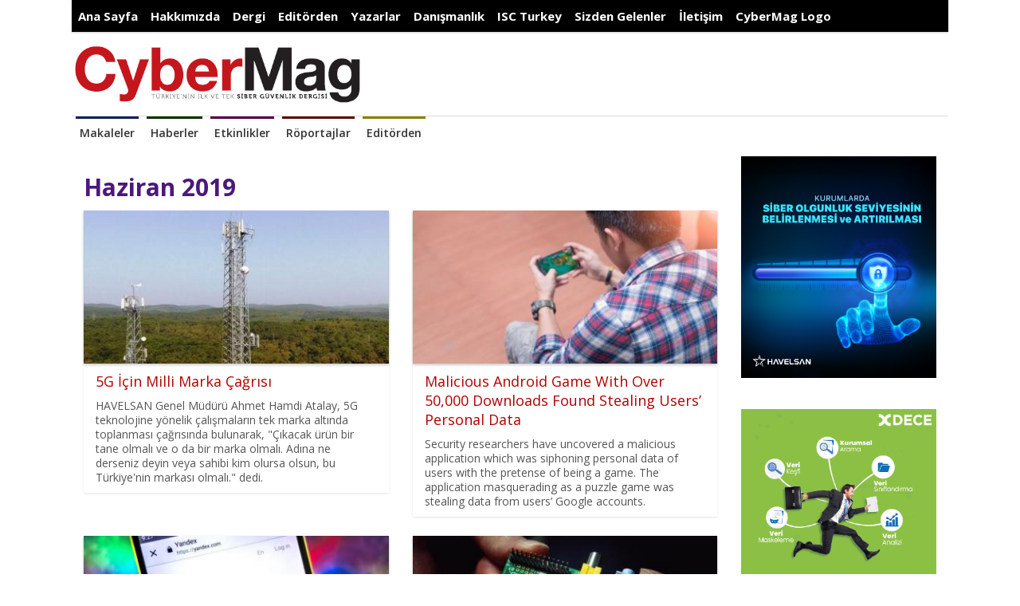

--- FILE ---
content_type: text/html; charset=utf-8
request_url: https://www.cybermagonline.com/arsiv.html?tarih=062019
body_size: 29641
content:
<!DOCTYPE html>
<html lang="tr-TR" itemscope="itemscope" itemtype="http://schema.org/WebPage">
    <head>
        <meta charset="UTF-8">
        <meta name="viewport" content="width=device-width, initial-scale=1">
        <title>Arşiv - CyberMag</title>
		<script>var SITEURL='https://www.cybermagonline.com/';</script>
		<base href="https://www.cybermagonline.com/">
		<link rel="image_src" type="image/jpeg" href="https://www.cybermagonline.com/img/share.jpg" />
				<meta property="og:image" content="https://www.cybermagonline.com/img/share.jpg"/>		<meta property="og:title" content="Arşiv - CyberMag"/>
		<meta property="og:url" content="https://www.cybermagonline.com/arsiv.html"/>
		<meta property="og:description" content="Arşiv" />
		<meta property="fb:app_id" content="1817742975108341" />
		<meta name="twitter:title" content="Arşiv - CyberMag">
		<meta name="twitter:description" content="Arşiv">
		<meta name="twitter:image" content="https://www.cybermagonline.com/img/share.jpg">
		<meta name="description" content="Arşiv" />
		<meta name="keywords" content="Arşiv" />
<script type="application/ld+json">
{
  "@context": "http://schema.org",
  "@type": "BreadcrumbList",
  "itemListElement": [{
    "@type": "ListItem",
    "position": 1,
    "item": {
      "@id": "https://www.cybermagonline.com/",
      "name": "CyberMag",
      "image": "https://www.cybermagonline.com/img/share.jpg"
    }
  }]
}
</script>
		<link rel="shortcut icon" href="img/favicon.png?1768542947" type="image/png" />
		<link rel="icon" href="img/favicon.png?1768542947" type="image/png" />
        <link rel="stylesheet" type="text/css" href="css/bootstrap.css" media="all" />
        <link rel="stylesheet" type="text/css" href="css/bootstrap-theme.css" media="all" />
        <link rel="stylesheet" type="text/css" href="css/font-awesome.min.css" media="all" />
		<link rel="stylesheet" type="text/css" href="js/fancy/jquery.fancybox.css" media="all" />
        <link href='https://fonts.googleapis.com/css?family=Open+Sans:300,400,600,700&amp;subset=latin-ext' rel='stylesheet' type='text/css'>
        <link rel="stylesheet" type="text/css" href="css/style.css?8" media="all" />
        <script type="text/javascript" src="js/jquery-1.11.2.min.js"></script>
        <script type="text/javascript" src="js/bootstrap.min.js"></script>
		<script src="js/fancy/jquery.fancybox.pack.js"></script>
        <script type="text/javascript" src="js/App.js?t=1768542947"></script>
			<script>
  (function(i,s,o,g,r,a,m){i['GoogleAnalyticsObject']=r;i[r]=i[r]||function(){
  (i[r].q=i[r].q||[]).push(arguments)},i[r].l=1*new Date();a=s.createElement(o),
  m=s.getElementsByTagName(o)[0];a.async=1;a.src=g;m.parentNode.insertBefore(a,m)
  })(window,document,'script','https://www.google-analytics.com/analytics.js','ga');
  ga('create', 'UA-24614443-18', 'auto');
  ga('send', 'pageview');
</script>    </head>
    <body>
<div id="fb-root"></div>
<script>(function(d, s, id) {
  var js, fjs = d.getElementsByTagName(s)[0];
  if (d.getElementById(id)) return;
  js = d.createElement(s); js.id = id;
  js.src = "//connect.facebook.net/tr_TR/sdk.js#xfbml=1&version=v2.8&appId=1200748846706827";
  fjs.parentNode.insertBefore(js, fjs);
}(document, 'script', 'facebook-jssdk'));</script>
<script src="https://apis.google.com/js/platform.js" async defer>{lang: 'tr'}</script>
	<div class="topMenuFixed hidden">
		<div class="leftMenu">
							<div class="menus">
										<div class="menuHead"><a href="/">Ana Sayfa</a></div>
										</div>
								<div class="menus">
										<div class="menuHead"><a href="hakkimizda">Hakkımızda</a></div>
										</div>
								<div class="menus">
										<div class="menuHover"><ul>
																<li><a href="abone-ol">Abone Ol</a></li>
																		<li><a href="e-dergi">E-Dergi</a></li>
																		<li><a href="reklam-verin">Reklam Verin</a></li>
																		<li><a href="onceki-sayilar">Önceki Sayılar</a></li>
																		<li><a href="gelecek-sayilar">Gelecek Sayılar</a></li>
															</ul></div>
												<div class="menuHead"><a href="#">Dergi</a></div>
										</div>
								<div class="menus">
										<div class="menuHead"><a href="editorumuz">Editörden</a></div>
										</div>
								<div class="menus">
										<div class="menuHead"><a href="yazarlar">Yazarlar</a></div>
										</div>
								<div class="menus">
										<div class="menuHead"><a href="danismanlik">Danışmanlık</a></div>
										</div>
								<div class="menus">
										<div class="menuHover"><ul>
																<li><a href="https://www.iscturkey.org/assets/files/ISCTurkey2018Sonu%C3%A7Bildirgesi_7.pdf">ISC Turkey 2018 Sonuç Bildirgesi</a></li>
																		<li><a href="http://www.iscturkey.org/assets/files/ISC_Turkey_2017_Bildiriler_Kitabi.pdf">ISC Turkey 2017 Sonuç Bildirgesi</a></li>
																		<li><a href="isc-turkey-2016-sonuc-bildirgesi">ISC TURKEY 2016 Sonuç Bildirgesi</a></li>
																		<li><a href="iscturkey-2015-konferansi-sonuc-bildirgesi">ISCTURKEY 2015 Konferansı Sonuç Bildirgesi</a></li>
															</ul></div>
												<div class="menuHead"><a href="http://www.iscturkey.org/">ISC Turkey</a></div>
										</div>
								<div class="menus">
										<div class="menuHead"><a href="sizden-gelenler">Sizden Gelenler</a></div>
										</div>
								<div class="menus">
										<div class="menuHead"><a href="iletisim">İletişim</a></div>
										</div>
								<div class="menus">
										<div class="menuHover"><ul>
																<li><a href="https://cybermagonline.com/upload/cybermagonline-2021-medya-kiti.pdf">Medya Planı</a></li>
															</ul></div>
												<div class="menuHead"><a href="cybermag-logo">CyberMag Logo</a></div>
										</div>
								<div class="menus">
								</div>
						</div>
	</div>
	<div class="headerMobile hidden">
		<div class="headerMobileRight"><a href="https://www.cybermagonline.com/arama.html"><i class="fa fa-search"></i></a></div>
		<div class="headerMobileLeft"><a href="#" onclick="$('.menuMobile2,.menuMobile3').removeClass('menuMobileOpen');$('.menuMobile:not(.menuMobile2,.menuMobile3)').toggleClass('menuMobileOpen');$(this).find('i').toggleClass('fa-times');"><i class="fa fa-bars"></i></a></div>
		<a href="https://www.cybermagonline.com/"><img src="upload/cybermag-logo-1.png"></a>
	</div>
	<div class="headerMobile2 hidden" onclick="$('.menuMobile:not(.menuMobile3)').removeClass('menuMobileOpen');$('.menuMobile3').toggleClass('menuMobileOpen');$(this).find('i').toggleClass('fa-times');">
		<i class="fa fa-list"></i> Kategoriler
	</div>
	<div class="menuMobile hidden">
					<div class="menum">
								<div class="menuHead"><a href="/">Ana Sayfa</a></div>
								</div>
						<div class="menum">
								<div class="menuHead"><a href="hakkimizda">Hakkımızda</a></div>
								</div>
						<div class="menum">
								<div class="menuHead"><a href="#">Dergi</a></div>
										<div class="menuHover"><ul>
														<li><a href="abone-ol">Abone Ol</a></li>
																<li><a href="e-dergi">E-Dergi</a></li>
																<li><a href="reklam-verin">Reklam Verin</a></li>
																<li><a href="onceki-sayilar">Önceki Sayılar</a></li>
																<li><a href="gelecek-sayilar">Gelecek Sayılar</a></li>
													</ul></div>
								</div>
						<div class="menum">
								<div class="menuHead"><a href="editorumuz">Editörden</a></div>
								</div>
						<div class="menum">
								<div class="menuHead"><a href="yazarlar">Yazarlar</a></div>
								</div>
						<div class="menum">
								<div class="menuHead"><a href="danismanlik">Danışmanlık</a></div>
								</div>
						<div class="menum">
								<div class="menuHead"><a href="http://www.iscturkey.org/">ISC Turkey</a></div>
										<div class="menuHover"><ul>
														<li><a href="https://www.iscturkey.org/assets/files/ISCTurkey2018Sonu%C3%A7Bildirgesi_7.pdf">ISC Turkey 2018 Sonuç Bildirgesi</a></li>
																<li><a href="http://www.iscturkey.org/assets/files/ISC_Turkey_2017_Bildiriler_Kitabi.pdf">ISC Turkey 2017 Sonuç Bildirgesi</a></li>
																<li><a href="isc-turkey-2016-sonuc-bildirgesi">ISC TURKEY 2016 Sonuç Bildirgesi</a></li>
																<li><a href="iscturkey-2015-konferansi-sonuc-bildirgesi">ISCTURKEY 2015 Konferansı Sonuç Bildirgesi</a></li>
													</ul></div>
								</div>
						<div class="menum">
								<div class="menuHead"><a href="sizden-gelenler">Sizden Gelenler</a></div>
								</div>
						<div class="menum">
								<div class="menuHead"><a href="iletisim">İletişim</a></div>
								</div>
						<div class="menum">
								<div class="menuHead"><a href="cybermag-logo">CyberMag Logo</a></div>
										<div class="menuHover"><ul>
														<li><a href="https://cybermagonline.com/upload/cybermagonline-2021-medya-kiti.pdf">Medya Planı</a></li>
													</ul></div>
								</div>
						<div class="menum">
						</div>
				</div>
	<div class="menuMobile menuMobile2 hidden"><div class="menuMobile2Inner">
			</div></div>
	<div class="menuMobile menuMobile3 hidden">
		<div class="menum">				<div class="menuHead"><a href="makaleler">Makaleler</a></div>
				</div><div class="menum">				<div class="menuHead"><a href="haberler">Haberler</a></div>
				</div><div class="menum">				<div class="menuHead"><a href="etkinlikler">Etkinlikler</a></div>
				</div><div class="menum">				<div class="menuHead"><a href="roportajlar">Röportajlar</a></div>
				</div><div class="menum">				<div class="menuHead"><a href="editorden">Editörden</a></div>
				</div>	</div>
	<div class="logoBlock">
				<a href="https://www.cybermagonline.com/" style="max-width:300px;max-width:calc(100% - 735px);" class="logoCyber"><img src="upload/cybermag-logo-1.png" style="max-width:100%;width:auto;"></a><br style="clear:both;">
	</div>
	<div class="ortaMenu">
						<div class="menuOrtHead"><a href="makaleler">Makaleler</a></div>
								<div class="menuOrtHead"><a href="haberler">Haberler</a></div>
								<div class="menuOrtHead"><a href="etkinlikler">Etkinlikler</a></div>
								<div class="menuOrtHead"><a href="roportajlar">Röportajlar</a></div>
								<div class="menuOrtHead"><a href="editorden">Editörden</a></div>
					</div>
</div><div class="content">
	<div class="row" style="margin:0px;">
		<div class="col-md-9 col-sm-8 col-xs-12">
			<h1>Haziran 2019</h1>
			
			<div class="row ekS">
									<div class="col-sm-6 col-xs-12"><a href="5g-icin-milli-marka-cagrisi"><div class="card"><div class="card-body no-padding">
						<img src="upload/thumbs-b-c-dfebdeae916fd4dab6763333e9a1326a_th.jpg">
						<span class="innerTitle">5G İçin Milli Marka Çağrısı</span>
						<span class="innerExp">HAVELSAN Genel Müdürü Ahmet Hamdi Atalay, 5G teknolojine yönelik çalışmaların tek marka altında toplanması çağrısında bulunarak, &quot;Çıkacak ürün bir tane olmalı ve o da bir marka olmalı. Adına ne derseniz deyin veya sahibi kim olursa olsun, bu Türkiye&#039;nin markası olmalı.&quot; dedi.</span>
					</div></div></a></div>
										<div class="col-sm-6 col-xs-12"><a href="malicious-android-game-with-over-50000-downloads-found-stealing-users-personal-data"><div class="card"><div class="card-body no-padding">
						<img src="upload/shutterstock-721615483_th.jpg">
						<span class="innerTitle">Malicious Android Game With Over 50,000 Downloads Found Stealing Users’ Personal Data</span>
						<span class="innerExp">Security researchers have uncovered a malicious application which was siphoning personal data of users with the pretense of being a game. The application masquerading as a puzzle game was stealing data from users’ Google accounts.</span>
					</div></div></a></div>
					</div><div class="row ekS">					<div class="col-sm-6 col-xs-12"><a href="russian-search-engine-yandex-was-infected-with-regin-malware-to-spy-on-user-accounts"><div class="card"><div class="card-body no-padding">
						<img src="upload/shutterstock-1354249376_th.jpg">
						<span class="innerTitle">Russian search engine Yandex was infected with Regin malware to spy on user accounts!</span>
						<span class="innerExp">Regin is known to be used by the ‘Five-Eyes’ intelligence-sharing agencies of the United States, Britain, Australia, New Zealand, and Canada.</span>
					</div></div></a></div>
										<div class="col-sm-6 col-xs-12"><a href="nasanin-raspberry-pi-ile-hacklendigi-dogrulandi"><div class="card"><div class="card-body no-padding">
						<img src="upload/nasa-raspberry-pi-ile-hacklendi-konusu-netlesti-shiftdelete-net-2_th.jpg">
						<span class="innerTitle">NASA’nın Raspberry Pi İle Hacklendiği Doğrulandı!</span>
						<span class="innerExp">Geçtiğimiz yıl birçok sızıntı ve iddia ile NASA verilerinin güvenlik açıkları konuşuluyordu. Ayrıca çıkan sızıntılara göre NASA Raspberry Pi ile hacklendi. Ve konu tekrar gündeme gelerek doğrulandı!</span>
					</div></div></a></div>
					</div><div class="row ekS">					<div class="col-sm-6 col-xs-12"><a href="dijital-dunyanin-dilini-cocuklarinizdan-once-siz-ogrenin"><div class="card"><div class="card-body no-padding">
						<img src="upload/5d18718167b0a923fc96c427_th.jpg">
						<span class="innerTitle">Dijital Dünyanın Dilini Çocuklarınızdan Önce Siz Öğrenin</span>
						<span class="innerExp">AÜ Rektörü Prof. Dr. Çomaklı, ailelerin dijital dünyanın dilini, avantaj ve dezavantajlarını çocuklarından önce öğrenmeleri gerektiğini söyledi.</span>
					</div></div></a></div>
										<div class="col-sm-6 col-xs-12"><a href="yeni-bir-devir-basliyor-tobb-ve-hacettepe-yapay-zeka-muhendisligi-bolumunun-acildigini-duyurdu"><div class="card"><div class="card-body no-padding">
						<img src="upload/ilk-yapay-zeka-lisans-programi-carnegie-mellon-universitesi-nde-egitime-baslayacak-1525978824_th.jpg">
						<span class="innerTitle">Yeni Bir Devir Başlıyor: TOBB ve Hacettepe Yapay Zeka Mühendisliği Bölümünün Açıldığını Duyurdu</span>
						<span class="innerExp">Otomasyon teknolojileri ve yapay zekanın istihdam üzerindeki etkileri giderek artan bir endişe konusu olurken, Türkiye’nin bu alandaki ilk &#039;Yapay Zeka Mühendisliği&#039; lisans programları ve bölümleri, yeni akademik dönemde başkentte görücüye çıkıyor. 2019-2020 yılında öğrenci almaya başlayacak olan bölüm için 30 öğrenci kabul edilecek.</span>
					</div></div></a></div>
					</div><div class="row ekS">					<div class="col-sm-6 col-xs-12"><a href="batili-istihbarat-ajanslari-regin-ile-yandexin-sistemine-sizmis"><div class="card"><div class="card-body no-padding">
						<img src="upload/yandex_th.jpg">
						<span class="innerTitle">Batılı İstihbarat Ajansları ‘Regin’ İle Yandex’in Sistemine Sızmış</span>
						<span class="innerExp">Batılı istihbarat ajanslarına bağlı çalışan hackerların  Rus arama motoru Yandex’in sistemine sızarak kullanıcı bilgilerini elde etmeye çalıştığı iddia edildi.</span>
					</div></div></a></div>
										<div class="col-sm-6 col-xs-12"><a href="bestepe-teknoloji-haritasini-cikariyor"><div class="card"><div class="card-body no-padding">
						<img src="upload/5d113ab17152d81b64e8c9ab_th.jpg">
						<span class="innerTitle">Beştepe Teknoloji Haritasını Çıkarıyor</span>
						<span class="innerExp">CUMHURBAŞKANLIĞI Bilim, Teknoloji ve Yenilik Politikaları Kurulu, Cumhurbaşkanı Erdoğan’ın talimatıyla Türkiye’nin bilim, teknoloji ve yenilikle ilgili alanlarda yol haritasını çıkarmak için harekete geçti.</span>
					</div></div></a></div>
					</div><div class="row ekS">					<div class="col-sm-6 col-xs-12"><a href="trump039tan-flas-huawei-aciklamasi-buzlar-resmen-eridi"><div class="card"><div class="card-body no-padding">
						<img src="upload/5d1743d97152d826a817fbf8_th.jpg">
						<span class="innerTitle">Trump&#039;tan Flaş Huawei Açıklaması: Buzlar Resmen Eridi</span>
						<span class="innerExp">Google lisansının iptal edilmesiyle sıkıntılı günler geçiren Huawei için bugün çok önemli bir gelişme oldu. ABD Başkanı Donald Trump, yaptığı açıklamayla Huawei&#039;ye resmen &#039;yeşil ışık&#039; yaktı.</span>
					</div></div></a></div>
										<div class="col-sm-6 col-xs-12"><a href="google-isteyen-kullanicilarinin-verilerini-otomatik-silecek"><div class="card"><div class="card-body no-padding">
						<img src="upload/5d14706ac9de3d1f40104133_th.jpg">
						<span class="innerTitle">Google, İsteyen Kullanıcılarının Verilerini Otomatik Silecek!</span>
						<span class="innerExp">ABD&#039;li teknoloji devi Google, kullanıma sunacağı yeni özellik sayesinde kullanıcıların konum geçmişine ve internet aktivitelerine dair verilerin otomatik silinmesine izin verecek.</span>
					</div></div></a></div>
					</div><div class="row ekS">					<div class="col-sm-6 col-xs-12"><a href="baltimore-approves-10m-for-ransomware-relief-expects-18m-in-damages"><div class="card"><div class="card-body no-padding">
						<img src="upload/ransomware2-1308382_th.jpg">
						<span class="innerTitle">Baltimore approves $10M for ransomware relief, expects $18M in damages!</span>
						<span class="innerExp">Baltimore officials approved using $10 million in excess revenue to cover ongoing expenses related to a ransomware attack that immobilized several of the cities computer systems in early May.</span>
					</div></div></a></div>
										<div class="col-sm-6 col-xs-12"><a href="trend-microdan-ucretsiz-guvenlik-farkindaligi-egitimi"><div class="card"><div class="card-body no-padding">
						<img src="upload/8-mart-kadinlar-gunu-egitim_th.jpg">
						<span class="innerTitle">Trend Micro’dan Ücretsiz Güvenlik Farkındalığı Eğitimi</span>
						<span class="innerExp">Kurumlar, kritik tehditlere karşı çalışanlarını eğitebilmelerini sağlayacak içeriklere ücretsiz olarak ulaşabilecek.</span>
					</div></div></a></div>
					</div><div class="row ekS">					<div class="col-sm-6 col-xs-12"><a href="sahte-video-oyunlarinin-kurbani-olmayin"><div class="card"><div class="card-body no-padding">
						<img src="upload/280620191106383291014_th.jpg">
						<span class="innerTitle">Sahte Video Oyunlarının Kurbanı Olmayın!</span>
						<span class="innerExp">Kaspersky tarafından yapılan araştırmaya göre, video oyunlarına artan talepten yararlanan siber suçlular, popüler oyunların sahte kopyalarıyla zararlı yazılım bulaştırıyor. Haziran 2018 ile Haziran 2019 arasındaki 12 aylık dönemde 930.000’den fazla kullanıcı bu şekilde saldırıya uğradı. Saldırıların üçte birinden fazlası yalnızca üç oyun üzerinde yoğunlaştı.</span>
					</div></div></a></div>
										<div class="col-sm-6 col-xs-12"><a href="turkiye-siber-guvenlikte-kirilmanin-esiginde"><div class="card"><div class="card-body no-padding">
						<img src="upload/security-2_th.jpg">
						<span class="innerTitle">Türkiye, Siber Güvenlikte Kırılmanın Eşiğinde</span>
						<span class="innerExp">VMware’in yeni araştırması, Türk şirketlerinin, dijital çağda geleneksel ve eski araçlarla gelişmiş siber tehditlerle nasıl mücadele etmeye çalıştığını ortaya koyuyor. Buna göre, Avrupa Birliği verilerinin 2013’ten bu yana siber suçların ekonomik etkisinin beş kat arttığını göstermesine rağmen, EMEA bölgesindeki iş liderlerinin yalnızca yüzde 25’i şirketlerindeki siber güvenlik uygulamalarına güveniyor.  Öte yandan, araştırmaya Türkiye’den katılan iş liderleri ve BT güvenlik uzmanlarının yüzde 73’ü kurumlarındaki güvenlik çözümlerinin eskidiğini belirtirken, katılımcıların yalnızca yüzde 17’si siber güvenlik sorunlarının çözümü için insan kaynağına güveniyor.</span>
					</div></div></a></div>
					</div><div class="row ekS">					<div class="col-sm-6 col-xs-12"><a href="telefonlarda-039rus039-tehlikesi-hizla-yayiliyor-gorurseniz-silin"><div class="card"><div class="card-body no-padding">
						<img src="upload/32_th.jpg">
						<span class="innerTitle">Telefonlarda &#039;Rus&#039; Tehlikesi: Hızla Yayılıyor, Görürseniz Silin!</span>
						<span class="innerExp">Telefon sahiplerinin ekran görüntülerinin kaydedildiği ortaya çıktı. Uygulama içerisinde girdiğiniz kredi kartı bilgileri ve şifreler bile görülebiliyor! Ayrıca Rusya&#039;dan yayılan Riltok adlı mobil zararlı yazılımın yeni sürümlerinin ortaya çıkmasıyla banka hesap bilgileri çalınıyor, hesaplar boşaltılıyor.</span>
					</div></div></a></div>
										<div class="col-sm-6 col-xs-12"><a href="cin039de-mahkemelerde-quotyapay-zeka-yargicquot-donemi"><div class="card"><div class="card-body no-padding">
						<img src="upload/5d15a74867b0a91c5cee3b3d_th.jpg">
						<span class="innerTitle">Çin&#039;de Mahkemelerde &quot;Yapay Zeka Yargıç&quot; Dönemi</span>
						<span class="innerExp">Çin haber ajansı Şinhua&#039;da yer alan habere göre, başkent Pekin&#039;de İnternet Mahkemesine bağlı çevrimiçi dava hizmeti merkezinde, davaların açılması ve işleme konulması gibi sıradan hukuksal işlemlerde kararlara yardımcı olmak için yapay zeka teknolojisini kullanan bir yazılım modülü kullanılmaya başlandı.</span>
					</div></div></a></div>
					</div><div class="row ekS">					<div class="col-sm-6 col-xs-12"><a href="rusya039ya-yonelik-siber-saldirilar-abd-ve-avrupa039dan-yayiliyor"><div class="card"><div class="card-body no-padding">
						<img src="upload/thumbs-b-c-4f5a71f9bcbd94e894cc0239a4eaafaa_th.jpg">
						<span class="innerTitle">Rusya&#039;ya Yönelik Siber Saldırılar ABD Ve Avrupa&#039;dan Yayılıyor</span>
						<span class="innerExp">Rusya Bilgisayar Olayları Ulusal Koordinasyon Merkezi Genel Müdür Yardımcısı Nikolay Muraşov, Rusya&#039;daki kritik öneme sahip altyapılara yönelik siber saldırıların çoğunun ABD ve AB&#039;deki kontrol sunucularından gerçekleştirildiğini belirterek, &quot;Rus altyapısına yönelik saldırıların çoğu savunma ve enerji sanayisinde roket üretimi ve nükleer bilgileri çalmaya yönelik.&quot; dedi.</span>
					</div></div></a></div>
										<div class="col-sm-6 col-xs-12"><a href="whatsapp-hikayeleri-facebook-ve-instagram039a-geliyor"><div class="card"><div class="card-body no-padding">
						<img src="upload/whatsapp-hikayeleri-facebook-ve-instagrama-geliyorbmhbbyvskks3jthx-j7ufg_th.jpg">
						<span class="innerTitle">Whatsapp Hikayeleri Facebook Ve Instagram&#039;a Geliyor</span>
						<span class="innerExp">WhatsApp&#039;ın pek ilgi görmese de geçici fotoğrafların paylaşılmasına olanak tanıyan hikayeler özelliğinin kapsamı genişletiliyor.</span>
					</div></div></a></div>
					</div><div class="row ekS">					<div class="col-sm-6 col-xs-12"><a href="sirketlerdeki-iot-cihazlari-hackerlerin-goz-hapsinde"><div class="card"><div class="card-body no-padding">
						<img src="upload/1561032781-irketlerdeki-iot-cihazlar-hackerlerin-g-z-hapsinde-1-_th.jpg">
						<span class="innerTitle">ŞİRKETLERDEKİ IOT CİHAZLARI HACKERLERİN GÖZ HAPSİNDE!</span>
						<span class="innerExp">Nesnelerin interneti (IoT) cihazlarının kullanım alanı gün geçtikçe artmaya devam ederken, yapılan son çalışmalar ise onlara karşı daha dikkatli davranmamız konusunda bizi uyarıyor. 2019 IoT Tehdit Raporu’nu inceleyen Komtera Teknoloji güvenlik uzmanları,  düşük şifreleme düzeylerine sahip olan ve denetlenmeyen IoT cihazlarının hackerlerin saldırılarına davetiye çıkardığını ve şirketlerin bu konuda önlemler alması gerektiğini vurguluyor.</span>
					</div></div></a></div>
										<div class="col-sm-6 col-xs-12"><a href="siber-guvenligi-bu-kez-cocuklar-anlatti-aileler-dinledi"><div class="card"><div class="card-body no-padding">
						<img src="upload/innovera-cocuklar-icin-egitim-3_th.jpg">
						<span class="innerTitle">Siber Güvenliği Bu Kez Çocuklar Anlattı, Aileler Dinledi</span>
						<span class="innerExp">Innovera&#039;nın ailelere ve çocuklara yönelik düzenlediği siber güvenlik etkinliği renkli görüntülere sahne oldu. Siber güvenlik uzmanlarından kişisel güvenliğin püf noktalarını öğrenen çocuklar, edindikleri yeni bilgileri daha sonra sahnede kendi ailelerine anlattı. Anne ve babalar ise dijital çağın çocuklarıyla doğru iletişimi kurma konusunda sorularını Pedagog Gözde Erdoğan’a sorma fırsatı yakaladı.</span>
					</div></div></a></div>
					</div><div class="row ekS">					<div class="col-sm-6 col-xs-12"><a href="rus-mobil-bankacilik-truva-ati-riltok-tum-dunyaya-yayiliyor"><div class="card"><div class="card-body no-padding">
						<img src="upload/1561619640-mobile-banking-trojans-faq-featured_th.jpg">
						<span class="innerTitle">Rus Mobil Bankacılık Truva Atı Riltok Tüm Dünyaya Yayılıyor</span>
						<span class="innerExp">Kaspersky araştırmacıları, para çalmak için kullanılan Riltok adlı mobil zararlı yazılımın yeni sürümlerinin ortaya çıktığını belirledi. Yeni sürümler Rusya’nın dışına çıkarak Avrupa başta olmak üzere tüm dünyaya yayılıyor. Yazılım Fransa, İtalya ve İngiltere’deki popüler servislerin şekline bürünüyor. Riltok ilk kez 2018 ortasında gözlenmişti.</span>
					</div></div></a></div>
										<div class="col-sm-6 col-xs-12"><a href="eset-avrupanin-en-iyi-yazilim-firmalarindan-biri-olarak-tanimlandi"><div class="card"><div class="card-body no-padding">
						<img src="upload/manset-gorseli-730x292_th.jpg">
						<span class="innerTitle">ESET, Avrupa’nın En İyi Yazılım Firmalarından Biri Olarak Tanımlandı</span>
						<span class="innerExp">İşletmelerin akıllı satın alma kararları almasına yardımcı olan global kullanıcı inceleme sitesi G2; kullanıcı değerlendirmeleri doğrultusunda belirlenen en iyi yazılım firmalarını duyurdu. Avrupa, Orta Doğu ve Afrika (EMEA) bölgesinde hizmet veren yaklaşık 900 şirketin incelendiği değerlendirmede ESET, 4’üncü sırayı alarak bölgenin en iyi yazılım firmalarından biri olarak tanımlandı.</span>
					</div></div></a></div>
					</div><div class="row ekS">					<div class="col-sm-6 col-xs-12"><a href="stm-thinktech-enerji-guvenligini-gundeme-tasiyor"><div class="card"><div class="card-body no-padding">
						<img src="upload/stm0_th.jpg">
						<span class="innerTitle">STM THINKTECH ENERJİ GÜVENLİĞİNİ GÜNDEME TAŞIYOR</span>
						<span class="innerExp">Türkiye’nin ilk teknoloji odaklı düşünce merkezi “STM ThinkTech”, enerji konusunu ulusal ve uluslararası düzlemde; arz güvenliği, fiziki güvenlik ve siber güvenlik boyutlarıyla gündeme taşıyacağı önemli bir panel düzenliyor.</span>
					</div></div></a></div>
										<div class="col-sm-6 col-xs-12"><a href="vodafoneun-geri-donusturdugu-e-atiklar-mardinli-cocuklara-kodlama-sinifi-oldu"><div class="card"><div class="card-body no-padding">
						<img src="upload/1561620085-vodafone-mardinkodlamas-n-f-2_th.jpg">
						<span class="innerTitle">VODAFONE’UN GERİ DÖNÜŞTÜRDÜĞÜ E-ATIKLAR,  MARDİNLİ ÇOCUKLARA KODLAMA SINIFI OLDU</span>
						<span class="innerExp">Karbon ayak izini küçültme hedefiyle faaliyetlerini sürdüren Vodafone Türkiye, çevreyi korumaya yönelik projelerine bir yenisini daha ekledi. Türkiye genelindeki tüm çalışanlarının topladığı  elektronik atıkların geri dönüşümünden elde edilen gelirle Mardin Sakarya Aycan Çaltekin İlkokulu’nda kodlama sınıfı kuruldu. Proje kapsamında ayrıca, çocuklara sürdürülebilirlik, çevre ve geri dönüşüm ile ilgili farkındalık ve bilinç kazandırmak amacıyla okul kütüphanesine kitap da bağışlandı.</span>
					</div></div></a></div>
					</div><div class="row ekS">					<div class="col-sm-6 col-xs-12"><a href="eks-amp-iot-siber-guvenlik-kampi-2019u-tamamladi"><div class="card"><div class="card-body no-padding">
						<img src="upload/1561626562-biznet-eks-iot-kampi-kapanis_th.jpg">
						<span class="innerTitle">EKS &amp; IoT Siber Güvenlik Kampı 2019”u tamamladı.</span>
						<span class="innerExp">Türkiye’nin lider siber güvenlik entegratörü Biznet Bilişim’in, sosyal sorumluluk misyonu kapsamında düzenlediği “EKS &amp; IoT Siber Güvenlik Kampı, 15 üniversiteden genç siber güvenlik uzman adayı 23 öğrencinin katılımı ile gerçekleştirildi. Hayati öneme sahip “EKS (Endüstriyel Kontrol Sistemleri)” ve “Nesnelerin İnterneti (IoT)” alanlarında verilen eğitim ve uygulamalara Biznet Bilişim’den 10 uzman destek verdi.</span>
					</div></div></a></div>
										<div class="col-sm-6 col-xs-12"><a href="veritas039tan-information-studio-teknolojisi"><div class="card"><div class="card-body no-padding">
						<img src="upload/mailservice4_th.png">
						<span class="innerTitle">VERİTAS&#039;TAN INFORMATION STUDIO TEKNOLOJİSİ!</span>
						<span class="innerExp">Bugün birçok kurum hem farklı bir depolama altyapısı hem de çoklu bulut mimarisi ile uğraşmaktadır. Gittikçe artan miktarda yapılandırılmamış veri, gelişen uyumluluk düzenlemelerinin karmaşıklığı ile birleştiğinde, bunu göz korkutucu ve zaman alıcı bir girişim haline getirmektedir. Düzenlemelere uymamak, olumsuz baskıları çekmenin ve müşteri güvenini kaybetme riskini almanın yanı sıra ciddi finansal etkilere sahip olabilir.</span>
					</div></div></a></div>
					</div><div class="row ekS">					<div class="col-sm-6 col-xs-12"><a href="blok-zinciri-tabanli-oylama-sistemiyle-sirketler-guvende"><div class="card"><div class="card-body no-padding">
						<img src="upload/gettyimages-701167058-0_th.jpg">
						<span class="innerTitle">Blok Zinciri Tabanlı Oylama Sistemiyle Şirketler Güvende</span>
						<span class="innerExp">Avrupa bilim merkezleri ve müzeleri ağı Ecsite, yıllık toplantısında ortak bir karar alabilmek için, Kaspersky’nin desteklediği blok zinciri tabanlı bir oylama sistemi olan Polys’i tercih etti. Kâr amacı gütmeyen kurumların bu tür oylama yöntemlerine ilgisi artıyor. Ecsite bu şekilde dijital karar alma tarzına geçen ilk kurumlardan biri oldu.</span>
					</div></div></a></div>
										<div class="col-sm-6 col-xs-12"><a href="kadir-has-universitesi-ile-havelsan-arasinda-karsilikli-isbirligi-anlasmasi-imzalandi"><div class="card"><div class="card-body no-padding">
						<img src="upload/1561444472-g-rsel-2_th.jpg">
						<span class="innerTitle">KADİR HAS ÜNİVERSİTESİ İLE HAVELSAN ARASINDA KARŞILIKLI İŞBİRLİĞİ ANLAŞMASI İMZALANDI</span>
						<span class="innerExp">Kadir Has Üniversitesi ile HAVELSAN arasında eğitim, öğretim ve araştırmaya ilişkin işbirliğini geliştirmek ve kalıcı kılmak üzere gerekli koşulları düzenlemek, ilgili esas ve kuralları belirlemek için bir işbirliği anlaşması imzalandı.</span>
					</div></div></a></div>
					</div><div class="row ekS">					<div class="col-sm-6 col-xs-12"><a href="vertiv-veri-merkezi-arastirmasi-sinir-bilisim-tesisleri-2025039te-uce-katlanacak"><div class="card"><div class="card-body no-padding">
						<img src="upload/1561545157-vertiv-datacenter2025-pressimage-ig-en-gl_th.png">
						<span class="innerTitle">Vertiv Veri Merkezi Araştırması: Sınır Bilişim Tesisleri 2025&#039;te Üçe Katlanacak</span>
						<span class="innerExp">Vertiv beş yıl önce geleceğin veri merkezleri üzerine yapılan global ve sektör genelinde bir araştırmaya öncülük etmişti. Data Center 2025: Olasılıkları Keşfetmek başlıklı araştırma, 800’ü aşkın sektör profesyonelinin geleceğe ilişkin öngörülerinden derlenmiş ve yeni nesil veri merkezleri için ortak bir vizyon oluşturmuştu. Vertiv, bugün Data Center 2025: Sınıra Daha Yakın başlıklı bir güncelleme yayımlayarak, sadece beş yıl öncesine ait öngörülerde çok az bahsedilen köklü eksen değişikliklerini gün yüzüne çıkardı.</span>
					</div></div></a></div>
										<div class="col-sm-6 col-xs-12"><a href="f-35lere-parca-ureten-fabrika-siber-saldiriya-ugradi-uretim-durdu"><div class="card"><div class="card-body no-padding">
						<img src="upload/1561361711-f-35-lere-par-a-reten-fabrika-siber-sald-r-ya-u-rad-retim-durdu-1-_th.jpg">
						<span class="innerTitle">F-35’LERE PARÇA ÜRETEN FABRİKA SİBER SALDIRIYA UĞRADI, ÜRETİM DURDU!</span>
						<span class="innerExp">Uçak üretimi endüstrisinin önemli şirketlerinden olan Belçika merkezli ASCO, zor günler geçiriyor. Airbus, Boeing, F-35 gibi uçakların parça üretimini gerçekleştiren şirket, fidye yazılımı saldırısı sonucunda üretimini küresel çapta durdurmak zorunda kaldı. Hackerlerin fidye yazılımı saldırılarına karşı şirketleri uyaran Bitdefender Türkiye Operasyon Direktörü Alev Akkoyunlu, para ve itibar kaybına neden olan bu gibi saldıra karşı şirketlerin daha fazla önlem alması gerektiğini belirtiyor.</span>
					</div></div></a></div>
					</div><div class="row ekS">					<div class="col-sm-6 col-xs-12"><a href="siber-suclular-kullanicilarin-cevrimici-oldugu-zamanlarda-uygulamalara-saldiriyor"><div class="card"><div class="card-body no-padding">
						<img src="upload/data-3-990x6500_th.jpeg">
						<span class="innerTitle">Siber Suçlular Kullanıcıların Çevrimiçi Olduğu Zamanlarda Uygulamalara Saldırıyor</span>
						<span class="innerExp">Fortinet Tehdit Görünümü Raporu, botnetlerin büyük çoğunluğunun yerleşik altyapılardan faydalandığını ortaya koyarak, tehditlerin yaklaşık yüzde 60’ının en az bir etki alanını (domain) kullandığını gösteriyor.</span>
					</div></div></a></div>
										<div class="col-sm-6 col-xs-12"><a href="siber-suclular-not-duzeltme-ve-sahte-diploma-hizmeti-sunuyor"><div class="card"><div class="card-body no-padding">
						<img src="upload/1561448614-school-hacking-featured_th.jpg">
						<span class="innerTitle">Siber Suçlular Not Düzeltme Ve Sahte Diploma Hizmeti Sunuyor</span>
						<span class="innerExp">Yazın öğrencilerin üzerindeki sınav baskısından yararlanan siber suçlular, internet üzerinden karaborsa not düzeltme hizmetleri ve sahte diplomalar sunuyor. Kaspersky araştırmacılarına göre, internette hızlı bir arama yaparak bu fırsatları bulabilmek mümkün.</span>
					</div></div></a></div>
					</div><div class="row ekS">					<div class="col-sm-6 col-xs-12"><a href="e-dolandiricilik-kurbani-olmayin"><div class="card"><div class="card-body no-padding">
						<img src="upload/1561378641-edoland-r-c-l-k-gorsel-2_th.jpg">
						<span class="innerTitle">E-Dolandırıcılık Kurbanı Olmayın!</span>
						<span class="innerExp">Tanımadığınız kişilerden, sosyal ağ siteleri aracılığıyla arkadaşlarınızdan veya e-posta yoluyla gelen şüpheli linklerin yol açtığı e-dolandırıcılık vakaları her geçen gün artış gösteriyor. 150 yılı aşkın köklü geçmişiyle Türkiye’nin ilk sigorta şirketi olma unvanına sahip Generali Sigorta, e-dolandırıcıların hedefi olmamanızı ve kişisel bilgilerinizin ele geçirilmemesini sağlayacak noktaları paylaştı.</span>
					</div></div></a></div>
										<div class="col-sm-6 col-xs-12"><a href="ciscodan-yapay-zeka-ve-makine-ogrenimi-temelli-inovasyon"><div class="card"><div class="card-body no-padding">
						<img src="upload/20180517-50661157316983437824835264581514243815_th.jpg">
						<span class="innerTitle">Cisco’dan Yapay Zeka Ve Makine Öğrenimi Temelli İnovasyon</span>
						<span class="innerExp">Cisco, yeni yapay zeka ve makine öğrenimi kabiliyetleri sayesinde, BT ekiplerinin ağ davranışını daha iyi anlamasına ve sorunları önceden tahmin etmesine yardımcı oluyor. Cisco’nun hedef tabanlı ağı, ağların kurulum ve yönetim biçimini baştan yaratırken Cisco bu çabasını, uçtan uca güvenlik, segmentasyon ve uygulama deneyimi sağlamak üzere tasarlanan çok alanlı entegrasyonlarla geliştiriyor.</span>
					</div></div></a></div>
					</div><div class="row ekS">					<div class="col-sm-6 col-xs-12"><a href="bu-pin-kodlarini-kullanmayin"><div class="card"><div class="card-body no-padding">
						<img src="upload/1561359672-gorsel-3_th.jpg">
						<span class="innerTitle">Bu PIN Kodlarını Kullanmayın!</span>
						<span class="innerExp">Telefon kullanıcılarının yüzde 26’sının aynı PIN kodlarını tercih ettiği ortaya çıktı. Antivirüs ve internet güvenliği kuruluşu ESET, en çok kullanılan 20 PIN numarasına dikkat çekti ve “bunları kullanıyorsanız hemen değiştirin” çağrısı yaptı.</span>
					</div></div></a></div>
										<div class="col-sm-6 col-xs-12"><a href="mitsubishi-electric-melfa-fr-serisi-endustriyel-robotlari-icin-maisart-yapay-zeka-teknolojisini-kullanarak-iki-yeni-opsiyonel-fonksiyon-gelistirdi"><div class="card"><div class="card-body no-padding">
						<img src="upload/1560232402-mitsubishi-electric-smart-plus-robot_th.jpg">
						<span class="innerTitle">Mitsubishi Electric MELFA-FR Serisi Endüstriyel Robotları İçin Maisart Yapay Zeka Teknolojisini Kullanarak İki Yeni Opsiyonel Fonksiyon Geliştirdi</span>
						<span class="innerExp">Endüstriyel otomasyon sektörünün öncü markası Mitsubishi Electric, MELFA-FR serisi endüstriyel robotları için iki yeni MELFA Smart Plus opsiyonel fonksiyon geliştirdi. Mitsubishi Electric’in orijinal kompakt yapay zeka teknolojisi Maisart ile tasarlanan ‘’MELFA Smart Plus Card Pack” ve “MELFA Smart Plus Card” kestirimci bakım ve güç sensörü fonksiyonlarıyla öne çıkıyor. Yeni fonksiyonlar sayesinde duruş süresinin azaltılmasına ve genişletme güç sensörlerinin kullanılabilirliğinin iyileşmesine olanak sağlayan Mitsubishi Electric, üretim hızını müşteri talebi ile ilişkilendirmeye yarayan bir ölçüt olan çevrim zamanı ve sistem başlatma sürelerini yaklaşık yüzde 60 oranında kısaltarak üretim sahalarında verimlilik artışına katkıda bulunuyor.</span>
					</div></div></a></div>
					</div><div class="row ekS">					<div class="col-sm-6 col-xs-12"><a href="hikvision-urun-guvenligi-beyaz-kitabi-ve-guncellenmis-siber-guvenlik-beyaz-kitabini-piyasaya-sundu"><div class="card"><div class="card-body no-padding">
						<img src="upload/mailservice16_th.jpg">
						<span class="innerTitle">Hikvision Ürün Güvenliği Beyaz Kitabı ve Güncellenmiş Siber Güvenlik Beyaz Kitabını Piyasaya Sundu</span>
						<span class="innerExp">Güvenlik ürün ve çözümlerinin dünya lideri tedarikçisi Hikvision, Ürün Güvenliği hakkındaki ilk Beyaz Kitabını yayınlayarak Nesnelerin İnterneti (IoT) alanındaki güvenlik tehditleri ve ürün yaşam döngüsünün tamamında güvenliği arttırmaya yönelik Hikvision uygulamaları hakkında bilgi verdi.</span>
					</div></div></a></div>
										<div class="col-sm-6 col-xs-12"><a href="turkiyede-bilisim-sektorunun-buyuklugu-25-milyar-dolara-ulasti"><div class="card"><div class="card-body no-padding">
						<img src="upload/1561364339-akg-n-yard-mc-beyaznet-teknik-koordinat-r-4-_th.jpg">
						<span class="innerTitle">Türkiye’de Bilişim Sektörünün Büyüklüğü 25 Milyar Dolara Ulaştı!</span>
						<span class="innerExp">Yurtdışına her yıl 2-3 milyar dolar lisans bedeli ödüyoruz. Oysa ülkemizin yazılımda bir üs haline gelebilmesi için öncelikle yetişmiş insan kaynağına ihtiyaç var. Uluslararası ölçekte rekabet eden çok kıymetli yerli ve milli yazılımlarımız olduğuna dikkat çeken BeyazNet Teknik Koordinatörü Akgün Yardımcı, “Özellikle siber güvenlik alanında son 4-5 yıl içerisinde gerçekten çok nitelikli ve rekabetçi yazılımlar geliştirildi.” dedi.</span>
					</div></div></a></div>
					</div><div class="row ekS">					<div class="col-sm-6 col-xs-12"><a href="turkiyeyi-elektronik-secim-kurtarabilir-mi"><div class="card"><div class="card-body no-padding">
						<img src="upload/1561105644-istock-508811352_th.jpg">
						<span class="innerTitle">Türkiye’yi Elektronik Seçim Kurtarabilir Mi?</span>
						<span class="innerExp">Digital Report için Poltio tarafından özel hazırlanan “Türkiye Çevrimiçi Seçim Araştırması”, dünyada bugüne dek 25 ülkenin gerçekleştirdiği elektronik seçimler konusunda Türk kamuoyunun görüşlerini gün ışığına çıkardı.</span>
					</div></div></a></div>
										<div class="col-sm-6 col-xs-12"><a href="yeni-teknolojiler-dost-mu-dusman-mi"><div class="card"><div class="card-body no-padding">
						<img src="upload/yapayzekadostmudusmanmi2_th.jpg">
						<span class="innerTitle">Yeni Teknolojiler Dost mu, Düşman mı?</span>
						<span class="innerExp">Gelişen teknolojiler bir yandan çok ciddi insani yardımlar sağlarken, diğer yandan kişilerin kimliklerini çalmak, onları yanlış yönlendirmek ve uluslararası yardımların kötü amaçlı kullanılmasına yol açmak gibi farklı tehditleri de beraberinde getiriyor. Tam bu noktada dünyanın önde gelen otoriteleri, teknolojinin dünyanın önemli sorunlarının çözümünü nasıl kolaylaştırabileceğiyle ilgili çok önemli çalışmalar yapıyorlar. Yakın zaman önce Oxford Üniversitesi &#039;Teknoloji ve Küresel Meseleler Merkezi&#039;nde gerçekleştirilen Oxford Teknoloji ve Kalkınma Konferansı’nda da teknolojinin olumlu ve olumsuz tüm yönleri masaya yatırıldı.</span>
					</div></div></a></div>
					</div><div class="row ekS">					<div class="col-sm-6 col-xs-12"><a href="beam-teknoloji-genel-muduru-mehmet-cakir-ile-soylesi"><div class="card"><div class="card-body no-padding">
						<img src="upload/dsc-0802_th.jpg">
						<span class="innerTitle">BEAM Teknoloji Genel Müdürü Mehmet Çakır İle Söyleşi</span>
						<span class="innerExp">T.C. Sanayi ve Teknoloji Bakanlığı Teknogirişim Sermaye Desteği ile 2011 yılında kurulan BEAM Teknoloji A.Ş., TÜRKAK tarafından akredite ve TSE tarafından lisanslanmış yerli ve özel sermayeyle kurulmuş ilk özel Bilgi Teknolojileri Ürün ve Sistemleri Güvenlik Değerlendirme Merkezi olmuştur. Uluslararası standartlarda ürün ve sistem güvenlik testleri gerçekleştirmenin yanı sıra %100 yerli sermaye ile geliştirdiği Oltala çözümü ile de siber güvenliğin en kritik bileşenlerinden olan personel farkındalığının test edildiği bir platformu paydaşlarına sunmaktadır.</span>
					</div></div></a></div>
										<div class="col-sm-6 col-xs-12"><a href="sehrin-bilgisayar-sistemini-ele-geciren-hackerlar-600-bin-dolar-fidye-istedi"><div class="card"><div class="card-body no-padding">
						<img src="upload/1561124390626-dsfgh_th.jpg">
						<span class="innerTitle">Şehrin Bilgisayar Sistemini Ele Geçiren Hackerlar 600 Bin Dolar Fidye İstedi</span>
						<span class="innerExp">Florida&#039;da gerçekleşen olayda, şehir meclisi hackerların 65 Bitcoin talebini oy birliğiyle kabul etti.</span>
					</div></div></a></div>
					</div><div class="row ekS">					<div class="col-sm-6 col-xs-12"><a href="microsoft-ve-ey-ernst-amp-young-turkiyenin-yapay-zek-haritasini-cikardi"><div class="card"><div class="card-body no-padding">
						<img src="upload/1561022742-microsoft-t-rkiye-genel-m-d-r-murat-kansu-ey-orta-do-u-g-neydo-u-avrupa-ve-orta-asya-cesa-b-lgesi-dijital-lideri-onur-do-an_th.jpg">
						<span class="innerTitle">Microsoft Ve EY (Ernst &amp; Young) Türkiye’nin Yapay Zekâ Haritasını Çıkardı</span>
						<span class="innerExp">Microsoft ve EY (Ernst &amp; Young), Orta Doğu ve Afrika Bölgesi’ndeki şirketlerin yapay zekâ kullanımını değerlendirmek üzere hazırlanan geniş kapsamlı raporun sonuçlarını paylaştı. Stratejik önem, kullanım alanları, farkındalık ve yapılan yatırımlar açısından bakıldığında bölgesinde lider olan Türkiye, bölgede yapay zekâya en çok yatırım yapan ülke olarak öne çıktı. Raporda, Türkiye&#039;deki şirketlerin yüzde 80’inin, yapay zekâ stratejisini doğrudan üst düzey yönetimde ele aldığı ve bölge genelindeki yüzde 28 oranına kıyasla Türkiye’deki şirketlerin yüzde 35’inin pilot yapay zekâ teknolojilerini aktif olarak kullandığı belirtildi.</span>
					</div></div></a></div>
										<div class="col-sm-6 col-xs-12"><a href="siber-guvenlik-icin-yeterli-uzman-yok-yetkin-uzmanlik-merkezleri-var"><div class="card"><div class="card-body no-padding">
						<img src="upload/innovera-soc_th.jpg">
						<span class="innerTitle">Siber Güvenlik İçin Yeterli Uzman Yok;  Yetkin Uzmanlık Merkezleri Var</span>
						<span class="innerExp">Her gün yüzlerce tehdit alarmı alan şirketler bu uyarıları tek tek kontrol edecek sayıda güvenlik uzmanını istihdam etmekte zorlanıyor. Kurumlara dış kaynak hizmet sunan güvenlik operasyon merkezleri devreye giriyor.</span>
					</div></div></a></div>
					</div><div class="row ekS">					<div class="col-sm-6 col-xs-12"><a href="akilli-oyuncaklar-yaraticiligi-besliyor"><div class="card"><div class="card-body no-padding">
						<img src="upload/1542574657-2018de-yapay-zeka-devrimi-yasanacak_th.jpg">
						<span class="innerTitle">Akıllı Oyuncaklar Yaratıcılığı Besliyor</span>
						<span class="innerExp">Akıllı oyuncaklar, fiziksel oyuncakların anlamlı bir amaç doğrultusunda yapılandırılmış ve teknolojik olarak geliştirilmiş biçimi olarak öne çıkıyor. İstanbul Bilgi Üniversitesi İletişim Fakültesi Dijital Oyun Tasarımı Bölüm Başkanı Dr. Öğretim Üyesi Nuri Kara, teknolojik bileşenlerin klasik oyuncaklarda sadece ilgi çekiciliğini artırmak için kullanıldığını, akıllı oyuncakların ise çocuklara bilişsel görevleri gerçekleştirebilecekleri teknolojiyle zenginleştirilmiş bir ortam sunduğunu belirtiyor. Dr. Öğretim Üyesi Kara, akıllı oyuncakların çocuklarda yaratıcılığı geliştirdiğini vurguluyor.</span>
					</div></div></a></div>
										<div class="col-sm-6 col-xs-12"><a href="cxo-arastirmasi-kurumlar-yetersiz-veri-yonetimi-yuzunden-her-yil-20-milyon-dolar-kaybedebilir"><div class="card"><div class="card-body no-padding">
						<img src="upload/ekran-alintisi22_th.jpg">
						<span class="innerTitle">Cxo Araştırması: Kurumlar, Yetersiz Veri Yönetimi Yüzünden  Her Yıl 20 Milyon Dolar Kaybedebilir</span>
						<span class="innerExp">2019 Veeam Bulut Veri Yönetimi Raporu, kurumların yüzde 73’ünün kullanıcıların uygulama ve veriye kesintisiz erişim taleplerini karşılayamadığını ortaya koyuyor. Artık birçok şirket koruma ihtiyaçlarını daha iyi karşılamak ve verilerinin gücünü artırmak için Bulut Veri Yönetimi’ne sahip olmaya çalışıyor.</span>
					</div></div></a></div>
					</div><div class="row ekS">					<div class="col-sm-6 col-xs-12"><a href="tuketiciyi-hackerdan-cok-perakendeci-korkutuyor"><div class="card"><div class="card-body no-padding">
						<img src="upload/top-ethical-hacking-certifications-to-consider-article_th.png">
						<span class="innerTitle">Tüketiciyi Hacker’dan Çok Perakendeci Korkutuyor</span>
						<span class="innerExp">KPMG&#039;nin hazırladığı Tüketici Kaybı Barometresi araştırması, tüketicilerin kişisel verilerinin bilgisayar korsanlarınca çalınmasından çok, perakende firmaları tarafından kötüye kullanılmasından endişe ettiğini gösteriyor.</span>
					</div></div></a></div>
										<div class="col-sm-6 col-xs-12"><a href="kisisel-verileri-korumak-icin-7-basit-yontem"><div class="card"><div class="card-body no-padding">
						<img src="upload/1560947841-kisisel-veri-koruma-2_th.jpg">
						<span class="innerTitle">Kişisel Verileri Korumak İçin 7 Basit Yöntem</span>
						<span class="innerExp">Dijital dönüşüm hayata dair birçok alanı yeniden şekilleniyor. Yaşanan bu dönüşüm beraberinde kişisel bilgilerin nasıl korunacağıyla ilgili pek çok endişeyi ve soruyu da beraberinde getiriyor. Ancak bu endişeleri giderecek, kişisel verileri meraklı gözlerden koruyacak birçok basit önlem bulunuyor. 150 yılı aşkın köklü geçmişiyle Türkiye’nin ilk sigorta şirketi olma unvanına sahip Generali Sigorta, kişisel bilgileri çevrimiçi ve çevrimdışı olarak güvenli tutmaya yönelik basit ve etkili ipuçlarını paylaştı.</span>
					</div></div></a></div>
					</div><div class="row ekS">					<div class="col-sm-6 col-xs-12"><a href="sahte-temizleme-yazilimi-kurbanlarinin-sayisi-bir-yilda-ikiye-katlandi"><div class="card"><div class="card-body no-padding">
						<img src="upload/1561016298-what-is-hoax-report-featured_th.jpg">
						<span class="innerTitle">Sahte Temizleme Yazılımı Kurbanlarının Sayısı Bir Yılda İkiye Katlandı</span>
						<span class="innerExp">Kaspersky uzmanları, sahte sistem temizleme programlarının saldırısına uğrayan kullanıcı sayısında iki katı ertış tespit etti. Bu dolandırıcılık programları insanları kandırarak bilgisayarlarındaki sözde ciddi sorunların düzeltilmesi için para ödemeye ikna ediyor. Saldırıya uğrayan kullanıcılar 2018&#039;in ilk yarısında yalnızca 747.322 iken, 2019&#039;un aynı döneminde bu rakam 1.456.219&#039;u buldu. Bu süre zarfında bazı saldırılar daha karmaşık ve tehlikeli hale geldi.</span>
					</div></div></a></div>
										<div class="col-sm-6 col-xs-12"><a href="stm-ve-baskent-universitesinden-saglik-alaninda-onemli-is-birligi-saglik-sektorunde-siber-saldirilari-onleyen-sistem-gelistirilecek"><div class="card"><div class="card-body no-padding">
						<img src="upload/baskent-universitesi-rektoru-prof--dr--ali-haberal-ve-stm-genel-muduru-murat-ikinci_th.jpg">
						<span class="innerTitle">STM VE BAŞKENT ÜNİVERSİTESİ’NDEN SAĞLIK ALANINDA ÖNEMLİ İŞ BİRLİĞİ SAĞLIK SEKTÖRÜNDE SİBER SALDIRILARI ÖNLEYEN SİSTEM GELİŞTİRİLECEK</span>
						<span class="innerExp">Siber güvenlik alanındaki yatırımlarına ve AR-GE çalışmalarına devam eden STM, sağlık sektöründe kullanılan IoT cihazların siber güvenliğine yönelik Başkent Üniversitesi ile önemli bir protokol imzaladı.</span>
					</div></div></a></div>
					</div><div class="row ekS">					<div class="col-sm-6 col-xs-12"><a href="bilgi-guvenligi-dernegi039mizin-hazirladigi-siber-guvenlik-ve-savunma-kitap-serisi-2-siber-guvenlik-ve-savunma-problemler-ve-cozumler-yayimlanmistir"><div class="card"><div class="card-body no-padding">
						<img src="upload/ekran-alintisi21_th.jpg">
						<span class="innerTitle">Bilgi Güvenliği Derneği&#039;mizin hazırladığı Siber Güvenlik ve Savunma Kitap Serisi 2 : Siber Güvenlik ve Savunma : Problemler ve Çözümler yayımlanmıştır.</span>
						<span class="innerExp">Bilgi Güvenliği Derneği&#039;mizin hazırladığı Siber Güvenlik ve SavunmaKitap Serisi 2 : Siber Güvenlik ve Savunma : Problemler ve Çözümleryayımlanmıştır. Ekte bulabilirsiniz.Bu kitap ücretsiz olarak yayımlanmış olup, kamuya açık olarakyayımlanmaktadır. Telif hakkı gerektirmeden dağıtılabilir.Başta yazarlarımız olmak üzere katkı verenlere teşekkür ederiz.Ülkemize ve siber güvenlik dünyasına faydalı olmasını dileriz.Selam ve saygılarımızla...</span>
					</div></div></a></div>
										<div class="col-sm-6 col-xs-12"><a href="buyuk-olcekli-sirketlere-yonelik-e-posta-guvenligi-cozumleri"><div class="card"><div class="card-body no-padding">
						<img src="upload/shutterstock-366997892_th.jpg">
						<span class="innerTitle">Büyük Ölçekli Şirketlere Yönelik  E-posta Güvenliği Çözümleri</span>
						<span class="innerExp">Trend Micro, Forrester tarafından hazırlanan yeni raporda strateji kategorisinde en yüksek puanı elde etti.</span>
					</div></div></a></div>
					</div><div class="row ekS">					<div class="col-sm-6 col-xs-12"><a href="it-altyapilarini-izlemenin-sagladigi-5-fayda"><div class="card"><div class="card-body no-padding">
						<img src="upload/1560924781-irketlerin-it-altyap-lar-n-d-zenli-zlemesi-verimlili-i-art-r-yor-2-_th.jpg">
						<span class="innerTitle">IT ALTYAPILARINI İZLEMENİN SAĞLADIĞI 5 FAYDA</span>
						<span class="innerExp">Şirketler için IT ortamlarının izlenmemesi, son kullanıcılara verimli ve tutarlı bir hizmet verme konusunda sorunlar yaratabiliyor. Altyapıların düzenli izlenmesi ise, sorunları önlemede büyük önem taşırken, IT ortamlarının geleceğini şekillendirmek için de bilinçli kararlar almaya destek oluyor. Bütünleşik iş sürekliliği çözümleri sunan Clonera, IT altyapılarını izlemenin şirketlere sağladığı 5 faydayı sıralıyor.</span>
					</div></div></a></div>
										<div class="col-sm-6 col-xs-12"><a href="on-kisiden-dordu-omur-boyu-veri-guvenligi-icin-sosyal-medyadan-vazgecmeye-razi"><div class="card"><div class="card-body no-padding">
						<img src="upload/2014682-807d-3_th.jpg">
						<span class="innerTitle">On Kişiden Dördü Ömür Boyu Veri Güvenliği İçin Sosyal Medyadan Vazgeçmeye Razı</span>
						<span class="innerExp">Kaspersky&#039;nin son raporu &#039;Dijital gizliliğin gerçek değeri: Tüketiciler kendilerini hafife mi alıyor?&#039;, Türkiye’de on tüketiciden dördünün (%41) hayatları boyunca verilerinin gizli kalmasını garanti altına almak için sosyal medya hesaplarından vazgeçmeye razı olduğunu ortaya çıkardı. Dijital gizliliğin korunmasıyla ilgili korkular, tüketicileri kişisel bilgilerinin internette kullanılması ve yayılması konusunda daha kaygılı hale getirdi. Rapor, kişisel bilgilerinin tüketiciler için nasıl ve neden çok değerli hale geldiğini ana hatlarıyla ortaya koyuyor.</span>
					</div></div></a></div>
					</div><div class="row ekS">					<div class="col-sm-6 col-xs-12"><a href="privia-security-siber-guvenlik-sektorune-hizli-bir-giris-yapti"><div class="card"><div class="card-body no-padding">
						<img src="upload/edr-1024x672_th.jpg">
						<span class="innerTitle">Privia Security Siber Güvenlik Sektörüne Hızlı Bir Giriş Yaptı</span>
						<span class="innerExp">“Privacy For You” sloganı ile hareket ederek güvenlik ve gizlilik kavramlarına farklı bir bakış açısı getirmeyi planlayan Privia Security, siber güvenlik sektörüne sahip olduğu tecrübesi ve uzman kadrosu ile hızlı bir giriş yaptı.</span>
					</div></div></a></div>
										<div class="col-sm-6 col-xs-12"><a href="amerikan-saglik-sektorunu-sarsan-veri-ihlali"><div class="card"><div class="card-body no-padding">
						<img src="upload/1560772720-12-milyon-hastan-n-verileri-al-nd-1-_th.jpg">
						<span class="innerTitle">AMERİKAN SAĞLIK SEKTÖRÜNÜ SARSAN VERİ İHLALİ</span>
						<span class="innerExp">Amerikan sağlık sektörü, geçen haftalarda duyurulan veri ihlali ile ilgili kriz yaşıyor. Birçok sağlık ve sigorta şirketine fatura tahsilatı hizmeti veren Amerikan Tıbbi Tahsilat Şirketi’nin verilerine 8 ay boyunca erişim halinde olan hackerlerin, 12 milyon hastanın verilerini çaldığı iddia ediliyor. Dünyada 500 milyondan fazla kullanıcıyı koruyan Bitdefender Antivirüs, yaşanılan krizle birlikte sağlık sektörü ve diğer birçok sektörün diken üstü olduğunu belirtiyor.</span>
					</div></div></a></div>
					</div><div class="row ekS">					<div class="col-sm-6 col-xs-12"><a href="siber-saldirganlarin-yeni-hedefi-operasyonel-teknolojiler"><div class="card"><div class="card-body no-padding">
						<img src="upload/amerikadan-sonra-avrupa-1-2z48gpbv3qgagukosfftjeequtcoudkwxzcr4ddby0eyqdcxe_th.jpg">
						<span class="innerTitle">Siber Saldırganların Yeni Hedefi: Operasyonel Teknolojiler</span>
						<span class="innerExp">Fortinet 2019 Operasyonel Teknoloji Güvenlik Trendleri Raporu OT/BT kesişimi ile ilişkilendirilen risklerin ciddi bir tehdit oluşturduğunu ve bu risklerin ICS/SCADA sistemlerini BT ağlarına bağlayan her kurum tarafından dikkatli bir şekilde değerlendirilmesi gerektiğini ortaya koyuyor.</span>
					</div></div></a></div>
										<div class="col-sm-6 col-xs-12"><a href="ucuza-satilan-sahte-ssd-diskler-pahali-veri-kayiplari-yasatiyor"><div class="card"><div class="card-body no-padding">
						<img src="upload/1560770587-ucuza-sat-lan-sahte-ssd-diskler-pahal-veri-kay-plar-ya-at-yor-3-_th.jpg">
						<span class="innerTitle">UCUZA SATILAN SAHTE SSD DİSKLER PAHALI VERİ KAYIPLARI YAŞATIYOR!</span>
						<span class="innerExp">Kullanıcılar, online alışveriş aracılığıyla artık birçok ürünü ucuz ve kolay yoldan temin edebiliyor. Ancak dolandırıcıların orijinal ürünleri birebir taklit ederek ucuza satışa sunmalarıyla da sık sık karşılaşılıyor. E-ticaret sitelerinde tuzaklar kurarak kurbanlarını avlayan dolandırıcıların popüler yemleri ise sahte SSD diskler. Son zamanlarda sahte SSD disk satışlarının arttığına dikkat çeken Veri Kurtarma Hizmetleri Genel Müdürü Serap Günal, ucuza satılan SSD disklerin geri dönüşü olmayan veri kayıpları yaşattığını vurguluyor.</span>
					</div></div></a></div>
					</div><div class="row ekS">					<div class="col-sm-6 col-xs-12"><a href="kripto-para-birimlerine-ilgi-surse-de-yalnizca-on-kisiden-biri-bu-teknolojinin-nasil-calistigini-anliyor"><div class="card"><div class="card-body no-padding">
						<img src="upload/1560845358-intended-crypto-issues-featured-1024x672_th.jpg">
						<span class="innerTitle">Kripto Para Birimlerine İlgi Sürse De Yalnızca On Kişiden Biri  Bu Teknolojinin Nasıl Çalıştığını Anlıyor</span>
						<span class="innerExp">Kaspersky&#039;nin yeni anketi, tüketicilerin kripto paraya temkinli yaklaşmasının altında anlamama ve güvenmeme gibi sebeplerin yattığını keşfetti. Kaspersky&#039;nin &#039;Keşfedilmemiş bölge: Tüketiciler neden hala kripto birimlerini benimsemekten çekiniyor&#039; başlıklı raporu, Türkiye’de insanların %28&#039;inin kripto para hakkında bir fikir sahibi olduğunu ve birçoğunun bu teknolojiyi kullanmak istediğini, fakat yalnızca yaklaşık on kişiden birinin (%12) bu teknolojinin nasıl çalıştığını tam olarak kavrayabildiğini ortaya koyuyor.</span>
					</div></div></a></div>
										<div class="col-sm-6 col-xs-12"><a href="turkiye039nin-verisini-koruyarak-ulusal-guvenligimizi-sagliyoruz"><div class="card"><div class="card-body no-padding">
						<img src="upload/1560584612-t-rk-telekom-ceosu-paul-doany_th.jpg">
						<span class="innerTitle">Türkiye&#039;nin Verisini Koruyarak Ulusal Güvenliğimizi Sağlıyoruz</span>
						<span class="innerExp">Türk Telekom Üst Yöneticisi Dr. Paul Doany, “Türkiye’deki dijital dönüşümün en önemli aktörüyüz” dedi. İngiltere’nin başkenti Londra’daki 5G Dünya Zirvesi’ne katılan Türk Telekom CEO’su Doany, zirve kapsamında bir araya geldiği gazetecilere Türkiye’nin dijitalleşme yolculuğu ve bu yolculuğa Türk Telekom’un katkıları hakkında bilgi verdi.</span>
					</div></div></a></div>
					</div><div class="row ekS">					<div class="col-sm-6 col-xs-12"><a href="ieee-5g-summit-istanbul-zirvesi-gerceklestirildi"><div class="card"><div class="card-body no-padding">
						<img src="upload/adsiz0_th.png">
						<span class="innerTitle">IEEE 5G SUMMIT ISTANBUL ZİRVESİ GERÇEKLEŞTİRİLDİ</span>
						<span class="innerExp">Ülkemizde 5G alanında yapılan çalışmaları desteklemek amacıyla, IEEE Communication Society, Gazi Üniversitesi, İTÜ, Lüksemburg Üniversitesi, Kolombiya Üniversitesi, Nişantaşı Üniversitesi, Cezayir Hassan II Kazablanka Üniversitesi iş birliği ile 13-14 Haziran 2019 tarihleri arasında İTÜ ev sahipliğinde, Ulaştırma ve Altyapı Bakanlığı ve Bilgi Teknolojileri ve İletişim Kurumu desteği ile HAVELSAN, İTO, İstanbul Kongre ve Ziyaretçi Bürosu, ARGELA, NETSIA, HTK ve ULAK A.Ş. katkılarıyla yapılan IEEE 5G SUMMIT İstanbul Zirvesi başarıyla tamamlanmıştır.</span>
					</div></div></a></div>
										<div class="col-sm-6 col-xs-12"><a href="avrupa-ve-abdde-iot-cihaz-guvenligi-icin-yasa-geliyor"><div class="card"><div class="card-body no-padding">
						<img src="upload/1560756978-gorsel-3_th.jpg">
						<span class="innerTitle">Avrupa Ve ABD’de Iot Cihaz Güvenliği İçin Yasa Geliyor</span>
						<span class="innerExp">Dijitalleşen cihazların ortaya çıkardığı siber güvenlik sorunlarına Avrupa ve ABD’de yasalarla çözüm bulmaya çalışılıyor. Siber güvenlik kuruluşu ESET’in bildirdiğine göre IoT cihazlarının güvenliği için İngiltere, mevzuat hazırlığı içinde.</span>
					</div></div></a></div>
					</div><div class="row ekS">					<div class="col-sm-6 col-xs-12"><a href="kaspersky-internet-security-for-android-makine-ogrenimi-teknolojisine-dayali-yeni-ozelligi-ile-daha-guclu"><div class="card"><div class="card-body no-padding">
						<img src="upload/4322-ent-3-product-mobile-in-use-3-01_th.jpg">
						<span class="innerTitle">Kaspersky Internet Security For Android Makine Öğrenimi Teknolojisine Dayalı Yeni Özelliği İle Daha Güçlü</span>
						<span class="innerExp">Kaspersky Internet Security for Android, sürekli gelişen kötü amaçlı yazılım dünyasıyla savaşmak için yeni bir özellikle güçlendirildi: Cloud ML for Android. Makine öğrenimi teknolojisine dayalı bu yeni özellik, mobil cihazların siber saldırılara maruz kalma riskini en aza indirmek için önceden bilinmeyen gelişmiş kötü amaçlı yazılımları proaktif biçimde anında tespit etmeyi sağlıyor. Bu amaçla, mobil bir cihaza indirilmiş olabilecek kötü amaçlı uygulamalar, faaliyete geçmeden tespit ediliyor.</span>
					</div></div></a></div>
										<div class="col-sm-6 col-xs-12"><a href="cocuklar-icin-guvenlik-devrimi"><div class="card"><div class="card-body no-padding">
						<img src="upload/1560754376-bas-n-01_th.jpg">
						<span class="innerTitle">Çocuklar İçin Güvenlik Devrimi</span>
						<span class="innerExp">Çocuğumu internetten uzaklaştırmıyorum fakat internetin zararlı etkilerinden de korumak istiyorum diyenler için tek adres Pepee TV…</span>
					</div></div></a></div>
					</div><div class="row ekS">					<div class="col-sm-6 col-xs-12"><a href="stm-genel-mudur-yardimcisi-omer-korkut-ile-soylesi"><div class="card"><div class="card-body no-padding">
						<img src="upload/dsc-0437_th.jpg">
						<span class="innerTitle">STM Genel Müdür Yardımcısı Ömer Korkut ile Söyleşi</span>
						<span class="innerExp">STM, ileri teknoloji gerektiren alanlarda proje yönetimi, sistem ve yazılım mühendisliği, teknik ve lojistik destek hizmetleri sağlamak ve kritik teknolojileri ülkemize kazandırmak, teknoloji odaklı danışmanlık ve mühendislik çözümlerinde uluslararası düzeyde rekabet edebilen saygın bir kuruluş olmak amacıyla TSK ve Savunma Sanayii Başkanlığı’na (SSB) sistem mühendisliği, teknik destek, proje yönetimi, teknoloji transferi, lojistik destek hizmetleri; görevlerini gerçekleştiren, bilhassa bilgi güvenliği ve büyük veri alanında ülkemize değer kazandıracak nitelikte çalışmalar yapan bir kuruluştur.</span>
					</div></div></a></div>
										<div class="col-sm-6 col-xs-12"><a href="siber-guvenlik-sektorune-yeni-oyuncu"><div class="card"><div class="card-body no-padding">
						<img src="upload/ogrencilerin-siber-g-e1e593de28b9042efd1b_th.jpg">
						<span class="innerTitle">Siber Güvenlik Sektörüne Yeni Oyuncu</span>
						<span class="innerExp">“Privacy For You” sloganı ile hareket ederek güvenlik ve gizlilik kavramlarına farklı bir bakış açısı getirmeyi planlayan Privia Security, siber güvenlik sektörüne sahip olduğu tecrübesi ve uzman kadrosu ile hızlı bir giriş yaptı.</span>
					</div></div></a></div>
					</div><div class="row ekS">					<div class="col-sm-6 col-xs-12"><a href="cbot-yeni-ozellikler-ekledigi-chatbotunu-avrupa-dijital-bankacilik-zirvesinde-tanitti"><div class="card"><div class="card-body no-padding">
						<img src="upload/1560439466-cahatbot-kanal-entegrasyonu_th.jpg">
						<span class="innerTitle">Cbot, Yeni Özellikler Eklediği Chatbotunu Avrupa Dijital Bankacılık Zirvesi’nde Tanıttı</span>
						<span class="innerExp">Türkiye’nin diyalog bazlı yapay zeka çözümlerinde lider yapay zeka şirketi Cbot, yeni özellikler ekleyerek geliştirdiği chatbotunu Avrupa Dijital Bankacılık Zirvesi’nde tanıttı. Cbot’un bankaların kullanımı için özel olarak geliştirdiği chatbot, Avrupa’daki diyalog bankacılığını dönüştürerek dijital bankacılık stratejilerini yeniden tanımlıyor. Cbot’un derin finansal bilgilerle eğittiği chatbot bankaların müşterileri ile iletişim kurması için akılcı çözümler sunuyor. Bankacılık sektörünü tanıyan bir chatbotun, maliyetleri en aza indireceğini vurgulayan Cbot Kurucu ve CEO’su Mete Aktaş, bu bakış açısıyla geliştirdikleri chatbot sayesinde Avrupa bankalarının, müşteri deneyimindeki rekabette, öne çıkacağının altını çiziyor. “Dijital dönüşümle birlikte yepyeni bir dönemin başladığı bankacılık sektörü yeni teknolojik çözümlerle güçleniyor” diyen Aktaş, Avrupa’daki bankaların Cbot’un sunduğu bankacılık chatbotu  ile  müşterilerine daha yakın olacağını söylüyor.</span>
					</div></div></a></div>
										<div class="col-sm-6 col-xs-12"><a href="bursada-sanayicilere-dijital-donusumun-yol-haritasi-cizildi"><div class="card"><div class="card-body no-padding">
						<img src="upload/1560509262-mitsubishi-electric-imiz-g-c-m-z-t-rkiye-etkinli-i-2-_th.jpg">
						<span class="innerTitle">Bursa’da Sanayicilere Dijital Dönüşümün Yol Haritası Çizildi</span>
						<span class="innerExp">Teknoloji öncüsü Mitsubishi Electric, GİSED (Girişim Sermayesi Fonları Derneği)  tarafından Bursa Ticaret ve Sanayi Odası ev sahipliğinde hayata geçirilen “İşimiz Gücümüz Türkiye” etkinliğinde sanayicilerle buluştu. Mitsubishi Electric Türkiye Fabrika Otomasyon Sistemleri OEM İş Geliştirme Kıdemli Müdürü Tolga Bizel, “Neyi Başarmalıyız?” isimli panelde gerçekleştirdiği konuşmasında markanın Sanayi 4.0’a yanıtı olan dijital fabrika konsepti e-F@ctory hakkında bilgi verirken, Toplum 5.0, Nesnelerin İnterneti (IoT), robot teknolojileri ve yapay zeka konularında da açıklamalarda bulundu.</span>
					</div></div></a></div>
					</div><div class="row ekS">					<div class="col-sm-6 col-xs-12"><a href="yapay-zeka-teknolojisinin-en-yeni-urunleri-i-techte"><div class="card"><div class="card-body no-padding">
						<img src="upload/1560345515-i-tech_th.jpg">
						<span class="innerTitle">YAPAY ZEKA TEKNOLOJİSİNİN EN YENİ ÜRÜNLERİ I-TECH’TE</span>
						<span class="innerExp">Ankara’da teknolojinin en’lerine ev sahipliği yapmaya hazırlanan I-TECH’te Yapay Zeka teknolojisinin en yeni ürünleri ziyaretçilerle buluşmaya hazırlanıyor.</span>
					</div></div></a></div>
										<div class="col-sm-6 col-xs-12"><a href="okul-tatilini-siber-guvenlikli-hale-donusturmenin-10-yolu"><div class="card"><div class="card-body no-padding">
						<img src="upload/1560409781-gorsel-4_th.jpg">
						<span class="innerTitle">Okul Tatilini Siber Güvenlikli Hale Dönüştürmenin 10 Yolu!</span>
						<span class="innerExp">Dijital çağın çocukları, tatillerinin önemli bölümünü sokakta değil, tablet veya telefon başında geçirecek. Antivirüs ve internet güvenliği kuruluşu ESET; tüm anne, baba ve öğrencilere seslenerek, huzurlu bir yaz tatili için siber güvenliği elden bırakmamaya çağırıyor. ESET Türkiye Teknik Müdürü Erkan Tuğral, dikkat edilmesi gereken konuları 10 başlık altında topladı.</span>
					</div></div></a></div>
					</div><div class="row ekS">					<div class="col-sm-6 col-xs-12"><a href="cia-oldugunu-soyleyen-dolandiricilar-kurbanlarina-cocuk-pornosu-suclamasi-yaparak-10-bin-dolar-istiyor"><div class="card"><div class="card-body no-padding">
						<img src="upload/1560411144-cia-sextortion-featured_th.jpg">
						<span class="innerTitle">CIA Olduğunu Söyleyen Dolandırıcılar Kurbanlarına Çocuk Pornosu Suçlaması Yaparak 10 Bin Dolar İstiyor!</span>
						<span class="innerExp">Kaspersky araştırmacıları, dolandırıcılar tarafından kullanılan yeni bir yöntem keşfetti. CIA teşkilatından olduklarını söyleyen kişiler, seçtikleri kurbanlara suçlamalarda bulunuyor. Çocuk yaşta kişilere cinsel ilgi suçlamasıyla karşılaşan kurbanlardan 10.000 dolar değerinde bitcoin isteniyor. Dolandırıcılar, kurbanın tüm kişi listesine ve iş adresine sahip olduklarını da iddia ediyor. Ödeme yapıldığı takdirde tüm bu bilgilerin silineceğini söylüyorlar. Bu yöntemden kaç kişinin etkilendiği tam olarak bilinmiyor.</span>
					</div></div></a></div>
										<div class="col-sm-6 col-xs-12"><a href="kisisel-verilere-yeni-koruma"><div class="card"><div class="card-body no-padding">
						<img src="upload/fft99mf10718710-20181225120222_th.jpeg">
						<span class="innerTitle">Kişisel Verilere Yeni Koruma</span>
						<span class="innerExp">Kişisel verilerin korunmasıyla ilgili soru işaretleri son buldu. Kişisel Verilerin Korunması Kanunu kapsamında geliştirilen bu uygulamayla bilgiler saklanamıyor, otomatik olarak siliniyor.</span>
					</div></div></a></div>
					</div><div class="row ekS">					<div class="col-sm-6 col-xs-12"><a href="netas-sudaki-kayip-kacagin-onunde-iot-teknolojisiyle-gelistirdigi-neos-hydro-ile-geciyor"><div class="card"><div class="card-body no-padding">
						<img src="upload/iot-nedir_th.jpg">
						<span class="innerTitle">Netaş, Sudaki Kayıp Kaçağın Önünde Iot Teknolojisiyle Geliştirdiği NEOS Hydro İle Geçiyor</span>
						<span class="innerExp">Netaş, Türkiye’nin doğal kaynaklarının sürdürülebilir yönetimi için Akıllı Şehir uygulamalarını hayata geçirmeye devam ediyor. Dijital Dönüşüm çalışmaları kapsamında Netaş, elektrik tasarrufu sağlan NEOS ürün ailesine su kaynaklarını korumak için NEOS Hydro’yu ekledi.</span>
					</div></div></a></div>
										<div class="col-sm-6 col-xs-12"><a href="vestel-city-kodlamanisa-festivaline-ev-sahipligi-yapti"><div class="card"><div class="card-body no-padding">
						<img src="upload/1560413000-vestel-beyaz-e-ya-genel-m-d-r-erdal-haspolat-dereceye-giren-rencilere-hediyelerini-takdim-etti_th.jpg">
						<span class="innerTitle">Vestel City Kodla(Ma)Nisa Festivaline Ev Sahipliği Yaptı</span>
						<span class="innerExp">Manisa Valiliği’nin 4 yıldır sürdürdüğü, çocuklara yönelik kodlama projesi Kodla(Ma)nisa bu yıl Vestel City’de düzenlenen festivalle sona erdi. 20 ilden 300 öğrenci 47 stantta ortaya çıkardıkları teknolojileri sergiledi.</span>
					</div></div></a></div>
					</div><div class="row ekS">					<div class="col-sm-6 col-xs-12"><a href="ebeveynler-cocuklarindan-daha-cok-internette-vakit-harciyor"><div class="card"><div class="card-body no-padding">
						<img src="upload/parents-smartphone-obsession-is-affecting-your-kids-behavior_th.jpg">
						<span class="innerTitle">EBEVEYNLER ÇOCUKLARINDAN DAHA ÇOK İNTERNETTE VAKİT HARCIYOR</span>
						<span class="innerExp">2019 yılı içerisinde gerçekleştirilen araştırmaya göre, internette vakit geçiren ebeveyn oranı yüzde 52 olurken, gençlerde bu rakam yüzde 39 olarak belirlendi.</span>
					</div></div></a></div>
										<div class="col-sm-6 col-xs-12"><a href="veri-merkezlerinde-guvenlik-teknolojileri"><div class="card"><div class="card-body no-padding">
						<img src="upload/veri-guvenligi-ve-teknoloji_th.jpg">
						<span class="innerTitle">Veri Merkezlerinde Güvenlik Teknolojileri</span>
						<span class="innerExp">Milyonlarca dolarlık yatırımlarla kurulan veri merkezleri, bugünün en değerli kaynaklarından biri olan bilgiyi saklıyor. Peki, bu yüksek teknolojili tesislerde güvenlik nasıl sağlanmalı?</span>
					</div></div></a></div>
					</div><div class="row ekS">					<div class="col-sm-6 col-xs-12"><a href="microsoft-teknoloji-merkezi-turkiye-ekonomisine-25-milyar-lira-deger-katacak"><div class="card"><div class="card-body no-padding">
						<img src="upload/1560421706-mtc-2_th.jpg">
						<span class="innerTitle">Microsoft Teknoloji Merkezi Türkiye Ekonomisine  2,5 Milyar Lira Değer Katacak</span>
						<span class="innerExp">Türkiye’deki yatırımlarına hız veren Microsoft, Türkiye’deki şirketleri geleceğe hazırlamak ve yerli yazılımları dünyaya tanıtmak amacıyla hayata geçirdiği Microsoft Teknoloji Merkezi’ni İstanbul’da açtı. Microsoft Türkiye Genel Müdürü Murat Kansu’nun ev sahipliğini yaptığı açılış, Sanayi ve Teknoloji Bakanı Mustafa Varank ve Cumhurbaşkanlığı Dijital Dönüşüm Ofisi Başkanı Dr. Ali Taha Koç katılımıyla gerçekleşti. Buluttan destek alarak kurumların dijital dönüşümüne güç ve hız katan birçok yenilik, Ortadoğu ile Afrika Bölgesi’nin yeni nesil ilk teknoloji merkezi olan Microsoft Teknoloji Merkezi’nde ziyaretçilerini bekliyor.</span>
					</div></div></a></div>
										<div class="col-sm-6 col-xs-12"><a href="turk-telekomda-siber-guvenlik-zirvesi"><div class="card"><div class="card-body no-padding">
						<img src="upload/1560421639-t-rk-telekom-y-netim-kurulu-ba-kan-mer-fatih-sayan_th.jpg">
						<span class="innerTitle">Türk Telekom’da Siber Güvenlik Zirvesi</span>
						<span class="innerExp">Türkiye’nin en büyük Siber Güvenlik Merkezi’ni hayata geçiren Türk Telekom, yurt içinden ve yurt dışından teknoloji sektöründen 200’den fazla üst düzey yöneticinin katıldığı Siber Güvenlik Zirvesi’ne ev sahipliği yaptı. Zirve’de, dünyada siber tehditlerle mücadele yöntemleri ve global örnekler masaya yatırılarak, çözüm önerileri geliştirildi.</span>
					</div></div></a></div>
					</div><div class="row ekS">					<div class="col-sm-6 col-xs-12"><a href="aon-turkiye-es-ceosu-selda-oknas-ile-soylesi"><div class="card"><div class="card-body no-padding">
						<img src="upload/selda-oknas-1_th.jpg">
						<span class="innerTitle">AON Türkiye Eş CEO’su Selda Oknas ile Söyleşi</span>
						<span class="innerExp">Ülkemizin bilgi güvenliği ve Ar-Ge faaliyetleri alanında toplumun her kesiminde bilgi ve bilinç düzeyini artırmak, bu konu ile ilgili teknolojik gelişmeleri izlemek, milli teknolojilerin geliştirilmesine katkı sağlamak; bireysel, kurumsal ve ulusal düzeydeki riskler konusunda farkındalık oluşturmak amacı ile Aon Türkiye Eş CEO’su Selda Oknas ile Türkiye’de bilişim sektörünün durumu, devletimizin kalkınmasında IT ve Telekomünikasyon sektörünün yeri ve bilhassa bilgi güvenliği, Ar-Ge ve inovasyon çalışmaları alanında bilinmesi gerekenler ve çözüm önerileri hususunda ülkemizin dünü, bugünü ve geleceği adına yapılması gerekenleri konuştuk.</span>
					</div></div></a></div>
										<div class="col-sm-6 col-xs-12"><a href="daha-guvenli-web-uygulamalari-icin-10-altin-kural"><div class="card"><div class="card-body no-padding">
						<img src="upload/innovera-web-guvenligi-10-altin-kural-2_th.jpg">
						<span class="innerTitle">Daha Güvenli Web Uygulamaları İçin 10 Altın Kural</span>
						<span class="innerExp">Dünyayı şekillendiren uygulamaların güvenliği şirketlerin kritik önceliği haline gelirken, Innovera web uygulama güvenliği için 10 maddelik reçeteyi açıkladı.</span>
					</div></div></a></div>
					</div><div class="row ekS">					<div class="col-sm-6 col-xs-12"><a href="denizcilik-sektoru-siber-korsanlarin-hedefinde"><div class="card"><div class="card-body no-padding">
						<img src="upload/e66864571d3e1d32-1508130810-1508130832_th.jpg">
						<span class="innerTitle">Denizcilik Sektörü Siber Korsanların Hedefinde</span>
						<span class="innerExp">KPMG Türkiye&#039;den Sinem Cantürk, son yıllarda siber korsanların başlıca hedefi haline gelen deniz taşımacılığı sektörünün siber güvenlik konusunda Uluslararası Denizcilik Örgütü&#039;nün (IMO) getirdiği standartlara bir an önce uyum sağlaması gerektiğini belirtti.</span>
					</div></div></a></div>
										<div class="col-sm-6 col-xs-12"><a href="aile-buyuklerinin-teknolojiyle-ilgili-sorunlari-gencleri-bezdiriyor"><div class="card"><div class="card-body no-padding">
						<img src="upload/1560328405-kaspersky-_th.jpg">
						<span class="innerTitle">Aile Büyüklerinin Teknolojiyle İlgili Sorunları Gençleri Bezdiriyor</span>
						<span class="innerExp">Kaspersky tarafından yapılan yeni araştırma, gençlerin “Şunu halledebilir misin?” sorusuna giderek daha fazla maruz kaldığını ve bunun da aile içinde sorun yarattığını ortaya koydu.</span>
					</div></div></a></div>
					</div><div class="row ekS">					<div class="col-sm-6 col-xs-12"><a href="ebaydaki-ikinci-el-hard-disklerin-42sinde-onemli-kisisel-verilere-rastlandi"><div class="card"><div class="card-body no-padding">
						<img src="upload/1560330001-ebay-daki-kinci-el-hard-disklerin-42-sinde-nemli-ki-isel-verilere-rastland-3-_th.jpg">
						<span class="innerTitle">EBAY’DAKİ İKİNCİ EL HARD DİSKLERİN %42’SİNDE  ÖNEMLİ KİŞİSEL VERİLERE RASTLANDI</span>
						<span class="innerExp">Kullanmadıkları eski hard disklerini satarak değerlendirmek isteyen kullanıcıları kötü sürprizler bekliyor. Online alışveriş sitesi eBay’dan satın alınan ikinci el hard disklerin %42’sinde önemli kişisel verilere rastlanıldığını ortaya çıkaran araştırma verilerini yorumlayan Veri Kurtarma Hizmetleri Genel Müdürü Serap Günal, profesyonel yöntemlerle hard diskteki verilerin temizlenmesini gerektiğini belirtiyor.</span>
					</div></div></a></div>
										<div class="col-sm-6 col-xs-12"><a href="kaspersky-edr-ve-kaspersky-anti-targeted-attack-cozumleri-sorusturma-surecini-guclendirip-sadelestiriyor"><div class="card"><div class="card-body no-padding">
						<img src="upload/kata-3_th.jpg">
						<span class="innerTitle">Kaspersky EDR Ve Kaspersky Anti Targeted Attack Çözümleri Soruşturma Sürecini Güçlendirip Sadeleştiriyor</span>
						<span class="innerExp">Kaspersky EDR ve Kaspersky Anti Targeted Attack çözümlerinin yeni sürümleri, soruşturma sürecini sadeleştiren ve tehdit avı becerilerini iyileştiren yeni özellikler sunuyor. Kaspersky Lab’ın kendi uzman tehdit avcıları tarafından oluşturulan yeni Saldırı Belirtileri veri tabanı, siber suçlu faaliyetlerine ilişkin soruşturmalara yeni bağlamlar kazandırıyor. Ayrıca bu saldırı belirtileri MITRE ATT&amp;CK bilgi merkezine de işlendi. Böylece suçluların taktik, teknik ve prosedürleri üzerinde daha fazla analiz yapılabiliyor. Bu önemli gelişmeler sayesinde kurumlar karmaşık vakaları daha hızlı inceleyebiliyor.</span>
					</div></div></a></div>
					</div><div class="row ekS">					<div class="col-sm-6 col-xs-12"><a href="yapay-zekli-konusma-tanima-teknolojisi"><div class="card"><div class="card-body no-padding">
						<img src="upload/1559226269-mitsubishi-electric-yapay-zekal-konu-ma-tan-ma-teknolojisi_th.png">
						<span class="innerTitle">Yapay Zekâlı Konuşma Tanıma Teknolojisi</span>
						<span class="innerExp">Teknoloji öncüsü Mitsubishi Electric, hangi dilin konuşulduğu belirtilmeden yüksek isabetle çok dilde konuşma tanıma özelliğini taşıyan bir teknoloji geliştirdi. Mükemmel Konuşma Tanıma (Seamless Speech Recognition) adı verilen yeni teknoloji, Mitsubishi Electric’in tescilli Maisart kompakt yapay zeka (AI) teknolojisi yardımıyla konuşulan dilleri eşzamanlı olarak tespit edebiliyor ve anlayabiliyor. Yeni sistemde uçtan uca konuşma tanıma için kullanılan Mitsubishi Electric’in tescilli Hibrit CTC/Dikkat Metodu, konuşma tanıma prosesinin hassasiyetinde önemli ölçüde iyileşme sağlıyor.</span>
					</div></div></a></div>
										<div class="col-sm-6 col-xs-12"><a href="halil-aksu-oxfordta-yapay-zek-anlatacak"><div class="card"><div class="card-body no-padding">
						<img src="upload/1560149579-halil-aksu-gelecekhane_th.jpg">
						<span class="innerTitle">Halil Aksu Oxford’ta Yapay Zekâ Anlatacak</span>
						<span class="innerExp">Türkiye Yapay Zeka İnisiyatifi (TRAI) ve GelecekHane’nin kurucusu Halil Aksu, yeni teknolojiler ve uluslararası kalkınma konularının global otoriteler tarafından detaylıca ele alınacağı Oxford Teknoloji ve Kalkınma Toplantısı’na konuşmacı olarak katılacak.</span>
					</div></div></a></div>
					</div><div class="row ekS">					<div class="col-sm-6 col-xs-12"><a href="siber-saldiriya-ugrayan-sirketin-notu-dusuruldu"><div class="card"><div class="card-body no-padding">
						<img src="upload/1560154044-gorsel-2_th.jpg">
						<span class="innerTitle">Siber Saldırıya Uğrayan Şirketin Notu Düşürüldü</span>
						<span class="innerExp">İki yıl önce ABD’li kredi bürosu Equifax’ın sistemlerinde güvenlik açığı olduğu ortaya çıkmış ve 148 milyon kişiye ait değerli veri sızmıştı. Bu güvenlik ihlali şirkete 1,4 milyar dolara mal olurken, kredi derecelendirme kuruluşu Moody&#039;s, Equifax’ın durumunu &quot;istikrarlı&quot;dan &quot;negatif&quot;e düşürdü. Siber güvenlik kuruluşu ESET’in paylaştığı bilgiye göre, ilk kez bir güvenlik ihlalinin kötü sonuçları, derecelendirme durumunu düşürecek kadar etkili oldu.</span>
					</div></div></a></div>
										<div class="col-sm-6 col-xs-12"><a href="gaziantepte-baslayan-kodlama-egitimi-ile-gelecegin-dijital-uzmanlari-yetisiyor"><div class="card"><div class="card-body no-padding">
						<img src="upload/1559553475-2-etkinliktoplu1_th.jpg">
						<span class="innerTitle">Gaziantep’te Başlayan Kodlama Eğitimi ile  Geleceğin Dijital Uzmanları Yetişiyor</span>
						<span class="innerExp">Geleceğin dijital uzmanlarını yetiştirmeye ve onlara dijital beceriler kazandırmaya odaklanan SAP Türkiye, Re:Coded işbirliği ve Türk Kızılayın desteğiyle  dezavantajlı gençlerin katıldığı kodlama eğitim kampını Gaziantep’te hayata geçirdi. 4,5 ay sürecek olan programda gençler, Web Geliştirmeye ek olarak SAP uzmanlarından SAP’nin yeni nesil teknolojilerini de öğrenme fırsatına sahip olacak.</span>
					</div></div></a></div>
					</div><div class="row ekS">					<div class="col-sm-6 col-xs-12"><a href="intel-islemcilerinde-guvenlik-acigi-bulundu"><div class="card"><div class="card-body no-padding">
						<img src="upload/1836623-kdk1b10_th.jpg">
						<span class="innerTitle">INTEL İŞLEMCİLERİNDE GÜVENLİK AÇIĞI BULUNDU!</span>
						<span class="innerExp">Dijital dünyayı büyük bir tehlikeyle karşı karşıya getiren Intel işlemcilerindeki güvenlik açığı, hackerlere kontrolsüz bir güç kazandırıyor. Dünyada 500 milyondan fazla kullanıcıyı koruyan Bitdefender Antivirüs’ün araştırmacıları tarafından keşfedilen yeni güvenlik açığı bireysel kullanıcıları, bulut bilişim sistemlerini ve hatta dijital ekonomiyi kaosa sürükleyecek boyutta tehditlere neden olabilir.</span>
					</div></div></a></div>
										<div class="col-sm-6 col-xs-12"><a href="kaspersky-uyardi-platinum-geri-dondu"><div class="card"><div class="card-body no-padding">
						<img src="upload/1560240213-kl-fin7-still-exists-featured_th.jpg">
						<span class="innerTitle">Kaspersky Uyardı: PLATINUM Geri Döndü!</span>
						<span class="innerExp">Kaspersky araştırmacıları, Güney Asya’daki diplomatik ve askeri kurumlar ile devlet kurumlarından bilgi sızdırmayı hedefleyen gelişmiş bir siber casusluk saldırısını tespit etti. Saldırının yaklaşık altı yıldır sürdüğü ve bölgedeki diğer saldırılarla da bağlantısı olduğu belirlendi. Kullanılan araçlar ve yöntemler üzerinde yapılan incelemede araştırmacılar saldırının arkasında, dağıldığı düşünülen PLATINUM grubunun olduğu sonucuna vardı. Grubun, bu kadar uzun süre tespit edilmeden faaliyet gösterebilmek için steganografi adı verilen bir teknik kullandığı anlaşıldı. Bu teknikte veri gönderme işlemi de gizleniyor.</span>
					</div></div></a></div>
					</div><div class="row ekS">					<div class="col-sm-6 col-xs-12"><a href="kidemli-siber-guvenlik-uzmani-mustafa-afyonluoglu-ile-soylesi"><div class="card"><div class="card-body no-padding">
						<img src="upload/dsc-0400_th.jpg">
						<span class="innerTitle">Kıdemli Siber Güvenlik Uzmanı Mustafa Afyonluoğlu İle Söyleşi</span>
						<span class="innerExp">Bilgi ve bilişim güvenliği alanında toplumun her kesiminde bilgi ve bilinç düzeyini arttırmak, bu konu ile ilgili teknolojik gelişmeleri izlemek, milli teknolojilerin geliştirilmesine katkı sağlamak; bireysel, kurumsal ve ulusal düzeydeki riskler konusunda farkındalık oluşturmak amacı ile siber güvenlik eğitimleri, e-devlet uygulamaları, bilişim mevzuatı alanında çalışmalarına devam eden Mustafa Afyonluoğlu ile Türkiye’de bilişim sektörünün durumu, devletimizin kalkınmasında IT ve Telekomünikasyon sektörünün yeri ve bilhassa bilgi güvenliği alanında bilinmesi gerekenler ve çözüm önerileri hususunda ülkemizin dünü, bugünü ve geleceği adına yapılması gerekenleri konuştuk.</span>
					</div></div></a></div>
										<div class="col-sm-6 col-xs-12"><a href="cocuklarin-e-ticaret-sitelerine-olan-ilgisi-uc-kat-artti"><div class="card"><div class="card-body no-padding">
						<img src="upload/1559548919-kl-protect-your-kids-from-content-featured_th.jpg">
						<span class="innerTitle">Çocukların E-Ticaret Sitelerine Olan İlgisi Üç Kat Arttı</span>
						<span class="innerExp">Geçtiğimiz yılın aynı dönemine kıyasla, çocuklar e-ticaret sitelerinde daha aktif olmaya başladı. Çocukların internet üzerinden alışverişe olan ilgileri ise son 12 ayda üç kattan fazla artarak %2’den %9’a ulaştı. Bu veriler, ebeveyn kontrolü işlevine sahip Kaspersky Lab ürünlerinden elde edilen anonim istatistiklere dayanarak hazırlanan yıllık çocuk güvenliği raporunda bir araya getirildi.</span>
					</div></div></a></div>
					</div><div class="row ekS">					<div class="col-sm-6 col-xs-12"><a href="atar-labs-odullu-siber-guvenlik-robotu-atari-infosecurity-europe-2019039da-dunyaya-tanitiyor"><div class="card"><div class="card-body no-padding">
						<img src="upload/atarlabs-infosec2019_th.jpeg">
						<span class="innerTitle">ATAR Labs Ödüllü Siber Güvenlik Robotu ATAR’ı  Infosecurity Europe 2019&#039;da Dünyaya Tanıtıyor</span>
						<span class="innerExp">Siber güvenlik operasyonlarını 20-30 kat hızlandırarak kurumların öncelikli tercihi haline gelen siber güvenlik robotu ATAR, prestijli ödüllerle taçlandırdığı teknolojisi ile Infosecurity Europe 2019&#039;da yerini aldı.</span>
					</div></div></a></div>
										<div class="col-sm-6 col-xs-12"><a href="turk-muhendislerin-yazilimiyla-surusler-daha-guvenli-olacak"><div class="card"><div class="card-body no-padding">
						<img src="upload/1559814248-yol_th.jpg">
						<span class="innerTitle">Türk Mühendislerin Yazılımıyla Sürüşler Daha Güvenli Olacak</span>
						<span class="innerExp">Sürüş güvenliği sağlayan sayısal takograf kullanımı 2010 yılından başlayarak günümüz itibariyle mevzuat kapsamındaki tüm araçlar için zorunlu hale getirildi. Aracın kat ettiği mesafeyi, hızını, sürüş zamanını, çalışma aralıklarını ve günlük dinlenme sürelerini gösteren bu cihazlardan indirilen verilerin analiziyle kazaların önüne geçilecek, kara yolu güvenliği artacak.</span>
					</div></div></a></div>
					</div><div class="row ekS">					<div class="col-sm-6 col-xs-12"><a href="sahte-kripto-para-cuzdanlarina-dikkat"><div class="card"><div class="card-body no-padding">
						<img src="upload/1559318734-gorsel-3-sahte-uygulama_th.png">
						<span class="innerTitle">Sahte Kripto Para Cüzdanlarına Dikkat!</span>
						<span class="innerExp">Bitcoin’in son dönemde yeniden değer kazanması, fırsat peşindeki siber suçluların dikkatinden kaçmadı. Antivirüs yazılım kuruluşu ESET’in araştırmalarına göre, kripto para kullanıcılarını hedef alan siber hırsızlar, Google Play’de bazı kripto para cüzdanlarını taklit ederek kullanıcıları aldatmaya çalıştı.</span>
					</div></div></a></div>
										<div class="col-sm-6 col-xs-12"><a href="tum-dunyada-firmalar-sigortalanamayan-risklerle-karsi-karsiya"><div class="card"><div class="card-body no-padding">
						<img src="upload/aon-risk-yonetim-anketi3_th.jpg">
						<span class="innerTitle">Tüm Dünyada Firmalar Sigortalanamayan Risklerle Karşı Karşıya</span>
						<span class="innerExp">Aon 2019 Global Risk Yönetimi Anketi sonuçlarına göre, firmalar “ekonomik yavaşlama” riskini bir numaralı risk olarak değerlendiriyor. 2022 için ilk 10 risk öngörüsünde de ilk sırada yer alan bu risk, şirketlerin kârlılığını ve rekabetçi gücünü tehdit eden sigortalanamayan risklerin de başında geliyor. Aon’un anketine göre, 2019 için ilk 15 riskin 14’ü sigortalanamayan ya da kısmen sigortalanabilen risklerden oluşuyor.</span>
					</div></div></a></div>
					</div><div class="row ekS">					<div class="col-sm-6 col-xs-12"><a href="mobil-veri-trafigi-zetabayt-bandina-yaklasiyor"><div class="card"><div class="card-body no-padding">
						<img src="upload/mobil-veri-trafigi-zetabayt-bandina-yaklasiyor7t-dwrlikeilp1n7w-2ixg_th.jpg">
						<span class="innerTitle">Mobil Veri Trafiği Zetabayt Bandına Yaklaşıyor</span>
						<span class="innerExp">Cisco Global Mobil Ağlar Endeksi’ne göre, 2022 itibariyle mobil veri trafiği global IP trafiğinin yaklaşık yüzde 20&#039;sini temsil edecek ve yılda 930 eksabayt’a ulaşacak. Ortadoğu ve Afrika Bölgesi’nde ise 2022 senesi itibariyle 1 milyar mobil kullanıcı olacak.</span>
					</div></div></a></div>
										<div class="col-sm-6 col-xs-12"><a href="kisisel-verilere-akilli-koruma"><div class="card"><div class="card-body no-padding">
						<img src="upload/1559261342-mobil-guvenlik_th.jpg">
						<span class="innerTitle">Kişisel Verilere Akıllı Koruma</span>
						<span class="innerExp">Mobil iletişim kanallarında kişisel verilerin korunmasıyla ilgili soru işaretleri son buldu. Bu uygulama ile bilgiler saklanamıyor, otomatik olarak siliniyor.</span>
					</div></div></a></div>
					</div><div class="row ekS">					<div class="col-sm-6 col-xs-12"><a href="dunyadaki-enerjinin-5te-1i-veri-merkezlerine-gidecek"><div class="card"><div class="card-body no-padding">
						<img src="upload/1559123890-bright-bulb-close-up-1108572_th.jpg">
						<span class="innerTitle">Dünyadaki Enerjinin 5’te 1’i  Veri Merkezlerine Gidecek</span>
						<span class="innerExp">Eğer daha verimli enerji kaynaklarına geçilip, sistemlerin verimi artırılmazsa 2025 yılında dünya çapında üretilen enerjinin yüzde 20’si veri merkezlerinde kullanılacak.</span>
					</div></div></a></div>
										<div class="col-sm-6 col-xs-12"><a href="anne-babalara-dijital-egitim"><div class="card"><div class="card-body no-padding">
						<img src="upload/1559200869-ebeveyn_th.jpg">
						<span class="innerTitle">ANNE BABALARA DİJİTAL EĞİTİM...</span>
						<span class="innerExp">Mayıs 2019’da yayına başlayan ve şimdiden çocukların vaz geçilmezi haline gelen, Türkiye’nin güvenli, ilk dijital çocuk televizyonu Pepee TV “Ebeveyn Kanalı”nı açtığını duyurdu.</span>
					</div></div></a></div>
					</div><div class="row ekS">					<div class="col-sm-6 col-xs-12"><a href="idef-2019-siber-guvenlik-savunma-ve-caydiricilik"><div class="card"><div class="card-body no-padding">
						<img src="upload/seref-sagiroglu14795345830_th.jpg">
						<span class="innerTitle">İDEF 2019: Siber Güvenlik, Savunma ve Caydırıcılık</span>
						<span class="innerExp">Geçen hafta 30 Nisan - 3 Mayıs 2019 tarihleri arasında 14üncüsü yapılan Uluslararası Savunma Sanayii Fuarı İDEF’i ziyaret ettim. Siber güvenlik ve ötesi panelini yönettim. İzlenimlerimi sizinle paylaşmak istiyorum. Öncelikle bu muhteşem organizasyonu icra edenleri, destekleyenleri ve 1000’in üzerinde katılım sağlayan firmaları kutlarım. Fuarda en fazla alana sahip olan ve dünyada ilk 50’ye giren ASELSAN’ı ise özel olarak kutlamak isterim. Kişisel olarak, bu fuarı ziyaret etmekten, akademik bir panelde bulunmaktan,  stand alanlarını gezip, yapılanları görmekten, yenilikleri incelemekten ve firmalarımızın ve sonuçta ülkemizin savunma sanayii alanında geldiği noktayı yerinde görmekten büyük keyif aldım. İlk olarak Eylül 1995’te katıldığım İDEF’in yaptığı sıçramayı, geldiği noktayı, sunulan çözüm ve ürünler çeşitliliğini görmek gerçekten gurur verici. Ülkemizde yaşanan değişim ve dönüşümün net bir göstergesi oldu benim için.</span>
					</div></div></a></div>
								</div>
		</div>
		<div class="col-md-3 col-sm-4 col-xs-12">
			<div class="solMenu">
	<div class="solMenuInner">
		<style>.ttSol a img {
			height: auto !important;
width: 100%;
		}
	</style>
					<div class="menuSol">
			<div class="plain"><a href="https://www.havelsan.com.tr/" target="_blank"><img src="https://www.cybermagonline.com/img/sayfa/202303-cybermag-ilan.jpg" style="width:100%;margin-bottom:5px;height:auto"></a></div>			</div>
						<div class="menuSol">
			<div class="plain"><br><a href="https://www.dece.com.tr/?utm_source=cybermagonline" target="_blank"><img src="https://www.cybermagonline.com/img/sayfa/dece.png" style="width:100%;height:auto;"></a></div>			</div>
						<div class="menuSol">
									<div class="solBlok">
							<div class="solHead">Arama</div>
							<div class="solBody">
								<form action="https://www.cybermagonline.com/arama.html" class="form">
								<input type="text" name="arama" class="form-control" placeholder="Arama">
								<button type="submit" class="btn btn-primary">Ara</button>
								</form>
							</div>
						</div>
									</div>
						<div class="menuSol">
									<div class="solBlok">
							<div class="solHead">Son Yazılar</div>
							<div class="solBody">
																	<a href="https://www.cybermagonline.com/turkiye-bilisim-vakfi-30039uncu-yilinda-yapay-zekyi-mercek-altina-aldi">Türkiye Bilişim Vakfı 30&#039;uncu Yılında Yapay Zekâyı Mercek Altına Aldı</a>
																		<a href="https://www.cybermagonline.com/fortinet-serengeti-20-operasyonu-ile-siber-suc-aglarini-dagitarak-interpol039e-yardim-ediyor">Fortinet, Serengeti 2.0 Operasyonu İle Siber Suç Ağlarını Dağıtarak INTERPOL&#039;e Yardım Ediyor</a>
																		<a href="https://www.cybermagonline.com/saglikta-dijital-tehlike">Sağlıkta Dijital Tehlike</a>
																		<a href="https://www.cybermagonline.com/uzman-veri-bilimci-acikladi-dijitallesmede-basari-icin-veri-odakli-bir-kultur-gerektiriyor">Uzman veri bilimci açıkladı: “Dijitalleşmede başarı için veri odaklı bir kültür gerektiriyor”</a>
																		<a href="https://www.cybermagonline.com/infinidium-ve-veparadan-stratejik-is-birligi-kamu-teknolojileri-ve-finansal-cozumler-guclerini-birlestiriyor">İnfinidium Ve Vepara’dan Stratejik İş Birliği Kamu Teknolojileri Ve Finansal Çözümler Güçlerini Birleştiriyor</a>
																		<a href="https://www.cybermagonline.com/itu-ve-pearsondan-dijital-egitimde-guc-birligi-temel-bilim-derslerinde-yapay-zek-destekli-donusum">İTÜ Ve Pearson’dan Dijital Eğitimde Güç Birliği: Temel Bilim Derslerinde Yapay Zekâ Destekli Dönüşüm</a>
																		<a href="https://www.cybermagonline.com/fortinet-forticloud039u-kimlik-guvenli-depolama-ve-iletisim-hizmetleri-ile-genisleterek-modern-kurumlara-guc-sagliyor">Fortinet, Forticloud&#039;u Kimlik, Güvenli Depolama Ve İletişim Hizmetleri İle Genişleterek Modern Kurumlara Güç Sağlıyor</a>
																		<a href="https://www.cybermagonline.com/saglik-sigortasi-sahte-talep-tespitinde-yeni-donem">Sağlık Sigortası Sahte Talep Tespitinde Yeni Dönem</a>
																		<a href="https://www.cybermagonline.com/gorunmez-bir-yardimci-veri-bilimi">Görünmez Bir Yardımcı: “Veri Bilimi”</a>
																		<a href="https://www.cybermagonline.com/sahte-kimlikle-e-imza-alinarak-yapilan-sahte-islemler-artiyor">Sahte Kimlikle E-Imza Alınarak Yapılan Sahte Işlemler Artıyor</a>
																</div>
						</div>
									</div>
						<div class="menuSol">
									<div class="solBlok solBlokEbulten">
							<div class="solHead">E-Bülten'e Kayıt Olun</div>
							<div class="solBody">
																<form action="" class="form" method="post"><input type="hidden" name="yap[do]" value="ebulten">
								<input type="text" name="eposta" class="form-control" placeholder="E-Posta Adresiniz">
								<button type="submit" class="btn btn-primary">Kaydol</button>
								</form>
							</div>
						</div>
									</div>
						<div class="menuSol">
									<div class="solBlok">
							<div class="solHead">Arşivler</div>
							<div class="solBody"><a href="arsiv.html?tarih=082015">Ağustos 2015</a><a href="arsiv.html?tarih=092015">Eylül 2015</a><a href="arsiv.html?tarih=102015">Ekim 2015</a><a href="arsiv.html?tarih=112015">Kasım 2015</a><a href="arsiv.html?tarih=122015">Aralık 2015</a><a href="arsiv.html?tarih=012016">Ocak 2016</a><a href="arsiv.html?tarih=022016">Şubat 2016</a><a href="arsiv.html?tarih=032016">Mart 2016</a><a href="arsiv.html?tarih=042016">Nisan 2016</a><a href="arsiv.html?tarih=052016">Mayıs 2016</a><a href="arsiv.html?tarih=062016">Haziran 2016</a><a href="arsiv.html?tarih=072016">Temmuz 2016</a><a href="arsiv.html?tarih=082016">Ağustos 2016</a><a href="arsiv.html?tarih=092016">Eylül 2016</a><a href="arsiv.html?tarih=102016">Ekim 2016</a><a href="arsiv.html?tarih=112016">Kasım 2016</a><a href="arsiv.html?tarih=122016">Aralık 2016</a><a href="arsiv.html?tarih=012017">Ocak 2017</a><a href="arsiv.html?tarih=022017">Şubat 2017</a><a href="arsiv.html?tarih=032017">Mart 2017</a><a href="arsiv.html?tarih=042017">Nisan 2017</a><a href="arsiv.html?tarih=052017">Mayıs 2017</a><a href="arsiv.html?tarih=062017">Haziran 2017</a><a href="arsiv.html?tarih=072017">Temmuz 2017</a><a href="arsiv.html?tarih=082017">Ağustos 2017</a><a href="arsiv.html?tarih=092017">Eylül 2017</a><a href="arsiv.html?tarih=102017">Ekim 2017</a><a href="arsiv.html?tarih=112017">Kasım 2017</a><a href="arsiv.html?tarih=122017">Aralık 2017</a><a href="arsiv.html?tarih=012018">Ocak 2018</a><a href="arsiv.html?tarih=022018">Şubat 2018</a><a href="arsiv.html?tarih=032018">Mart 2018</a><a href="arsiv.html?tarih=042018">Nisan 2018</a><a href="arsiv.html?tarih=052018">Mayıs 2018</a><a href="arsiv.html?tarih=062018">Haziran 2018</a><a href="arsiv.html?tarih=072018">Temmuz 2018</a><a href="arsiv.html?tarih=082018">Ağustos 2018</a><a href="arsiv.html?tarih=092018">Eylül 2018</a><a href="arsiv.html?tarih=102018">Ekim 2018</a><a href="arsiv.html?tarih=112018">Kasım 2018</a><a href="arsiv.html?tarih=122018">Aralık 2018</a><a href="arsiv.html?tarih=012019">Ocak 2019</a><a href="arsiv.html?tarih=022019">Şubat 2019</a><a href="arsiv.html?tarih=032019">Mart 2019</a><a href="arsiv.html?tarih=042019">Nisan 2019</a><a href="arsiv.html?tarih=052019">Mayıs 2019</a><a href="arsiv.html?tarih=062019">Haziran 2019</a><a href="arsiv.html?tarih=072019">Temmuz 2019</a><a href="arsiv.html?tarih=082019">Ağustos 2019</a><a href="arsiv.html?tarih=092019">Eylül 2019</a><a href="arsiv.html?tarih=102019">Ekim 2019</a><a href="arsiv.html?tarih=112019">Kasım 2019</a><a href="arsiv.html?tarih=122019">Aralık 2019</a>
								<a href="arsiv.html?tarih=012020">Ocak 2020</a><a href="arsiv.html?tarih=022020">Şubat 2020</a><a href="arsiv.html?tarih=032020">Mart 2020</a><a href="arsiv.html?tarih=042020">Nisan 2020</a><a href="arsiv.html?tarih=052020">Mayıs 2020</a><a href="arsiv.html?tarih=062020">Haziran 2020</a><a href="arsiv.html?tarih=072020">Temmuz 2020</a><a href="arsiv.html?tarih=082020">Ağustos 2020</a><a href="arsiv.html?tarih=092020">Eylül 2020</a><a href="arsiv.html?tarih=102020">Ekim 2020</a><a href="arsiv.html?tarih=112020">Kasım 2020</a><a href="arsiv.html?tarih=122020">Aralık 2020</a><a href="arsiv.html?tarih=012021">Ocak 2021</a><a href="arsiv.html?tarih=022021">Şubat 2021</a><a href="arsiv.html?tarih=032021">Mart 2021</a><a href="arsiv.html?tarih=042021">Nisan 2021</a><a href="arsiv.html?tarih=052021">Mayıs 2021</a><a href="arsiv.html?tarih=062021">Haziran 2021</a><a href="arsiv.html?tarih=072021">Temmuz 2021</a><a href="arsiv.html?tarih=082021">Ağustos 2021</a><a href="arsiv.html?tarih=092021">Eylül 2021</a><a href="arsiv.html?tarih=102021">Ekim 2021</a><a href="arsiv.html?tarih=112021">Kasım 2021</a><a href="arsiv.html?tarih=122021">Aralık 2021</a><a href="arsiv.html?tarih=012022">Ocak 2022</a><a href="arsiv.html?tarih=022022">Şubat 2022</a><a href="arsiv.html?tarih=032022">Mart 2022</a><a href="arsiv.html?tarih=042022">Nisan 2022</a><a href="arsiv.html?tarih=052022">Mayıs 2022</a><a href="arsiv.html?tarih=062022">Haziran 2022</a><a href="arsiv.html?tarih=072022">Temmuz 2022</a><a href="arsiv.html?tarih=082022">Ağustos 2022</a><a href="arsiv.html?tarih=092022">Eylül 2022</a><a href="arsiv.html?tarih=102022">Ekim 2022</a><a href="arsiv.html?tarih=112022">Kasım 2022</a><a href="arsiv.html?tarih=122022">Aralık 2022</a><a href="arsiv.html?tarih=012023">Ocak 2023</a><a href="arsiv.html?tarih=022023">Şubat 2023</a><a href="arsiv.html?tarih=032023">Mart 2023</a><a href="arsiv.html?tarih=042023">Nisan 2023</a><a href="arsiv.html?tarih=052023">Mayıs 2023</a><a href="arsiv.html?tarih=062023">Haziran 2023</a><a href="arsiv.html?tarih=072023">Temmuz 2023</a><a href="arsiv.html?tarih=082023">Ağustos 2023</a><a href="arsiv.html?tarih=092023">Eylül 2023</a><a href="arsiv.html?tarih=102023">Ekim 2023</a><a href="arsiv.html?tarih=112023">Kasım 2023</a><a href="arsiv.html?tarih=122023">Aralık 2023</a><a href="arsiv.html?tarih=012024">Ocak 2024</a><a href="arsiv.html?tarih=022024">Şubat 2024</a><a href="arsiv.html?tarih=032024">Mart 2024</a><a href="arsiv.html?tarih=042024">Nisan 2024</a><a href="arsiv.html?tarih=052024">Mayıs 2024</a><a href="arsiv.html?tarih=062024">Haziran 2024</a><a href="arsiv.html?tarih=072024">Temmuz 2024</a><a href="arsiv.html?tarih=082024">Ağustos 2024</a><a href="arsiv.html?tarih=092024">Eylül 2024</a><a href="arsiv.html?tarih=102024">Ekim 2024</a><a href="arsiv.html?tarih=112024">Kasım 2024</a><a href="arsiv.html?tarih=122024">Aralık 2024</a><a href="arsiv.html?tarih=012025">Ocak 2025</a><a href="arsiv.html?tarih=022025">Şubat 2025</a><a href="arsiv.html?tarih=032025">Mart 2025</a><a href="arsiv.html?tarih=042025">Nisan 2025</a><a href="arsiv.html?tarih=052025">Mayıs 2025</a><a href="arsiv.html?tarih=062025">Haziran 2025</a><a href="arsiv.html?tarih=072025">Temmuz 2025</a><a href="arsiv.html?tarih=082025">Ağustos 2025</a><a href="arsiv.html?tarih=092025">Eylül 2025</a><a href="arsiv.html?tarih=102025">Ekim 2025</a><a href="arsiv.html?tarih=112025">Kasım 2025</a><a href="arsiv.html?tarih=122025">Aralık 2025</a><a href="arsiv.html?tarih=012026">Ocak 2026</a>							</div>
						</div>
									</div>
				</div>
</div>		</div>
	</div>
</div>


			<footer>
			<div class="upperFooter">
				<div class="footRight">
					<a href="https://www.facebook.com/cybermagonline.com" target="_blank"><i class="fa fa-facebook"></i></a>					<a href="https://twitter.com/CyberMag_" target="_blank"><i class="fa fa-twitter"></i></a>										<a href="https://www.linkedin.com/company/10172553/admin/" target="_blank"><i class="fa fa-linkedin"></i></a>					<a href="https://www.youtube.com/channel/UCccHrvOPvtrUYXsMYaELQ5w" target="_blank"><i class="fa fa-youtube"></i></a>															<a href="https://www.instagram.com/cybermagram" target="_blank"><i class="fa fa-instagram"></i></a>				</div>
				<div class="footLeft">
					<a href="#">Copyright &copy; 2026 CybermagOnline</a>
				</div>
			</div>
        </footer>
		<div class="lowerFooter">
			<a href="">İletişim</a> | <a href="#">Gizlilik</a> | <a href="#">Kullanım Koşulları</a>
		</div>
      <script src="https://run.admost.com/adx/count.ashx?pbk=479555-333987-51657&preredir={amClickThru}"></script>
    </body>
</html>

--- FILE ---
content_type: text/plain
request_url: https://www.google-analytics.com/j/collect?v=1&_v=j102&a=291649047&t=pageview&_s=1&dl=https%3A%2F%2Fwww.cybermagonline.com%2Farsiv.html%3Ftarih%3D062019&ul=en-us%40posix&dt=Ar%C5%9Fiv%20-%20CyberMag&sr=1280x720&vp=1280x720&_u=IEBAAEABAAAAACAAI~&jid=50656345&gjid=214909245&cid=711949817.1768542950&tid=UA-24614443-18&_gid=819821291.1768542950&_r=1&_slc=1&z=790195373
body_size: -452
content:
2,cG-C623H21Q8F